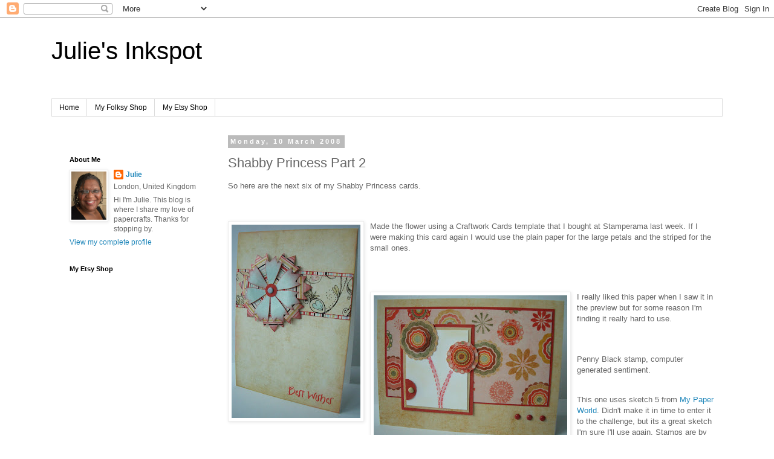

--- FILE ---
content_type: text/html; charset=UTF-8
request_url: https://juliesinkspot.blogspot.com/2008/03/shabby-princess-part-2.html?showComment=1205525460000
body_size: 27983
content:
<!DOCTYPE html>
<html class='v2' dir='ltr' lang='en-GB'>
<head>
<link href='https://www.blogger.com/static/v1/widgets/335934321-css_bundle_v2.css' rel='stylesheet' type='text/css'/>
<meta content='width=1100' name='viewport'/>
<meta content='text/html; charset=UTF-8' http-equiv='Content-Type'/>
<meta content='blogger' name='generator'/>
<link href='https://juliesinkspot.blogspot.com/favicon.ico' rel='icon' type='image/x-icon'/>
<link href='http://juliesinkspot.blogspot.com/2008/03/shabby-princess-part-2.html' rel='canonical'/>
<link rel="alternate" type="application/atom+xml" title="Julie&#39;s Inkspot - Atom" href="https://juliesinkspot.blogspot.com/feeds/posts/default" />
<link rel="alternate" type="application/rss+xml" title="Julie&#39;s Inkspot - RSS" href="https://juliesinkspot.blogspot.com/feeds/posts/default?alt=rss" />
<link rel="service.post" type="application/atom+xml" title="Julie&#39;s Inkspot - Atom" href="https://www.blogger.com/feeds/509351375993958476/posts/default" />

<link rel="alternate" type="application/atom+xml" title="Julie&#39;s Inkspot - Atom" href="https://juliesinkspot.blogspot.com/feeds/628701045126391162/comments/default" />
<!--Can't find substitution for tag [blog.ieCssRetrofitLinks]-->
<link href='https://blogger.googleusercontent.com/img/b/R29vZ2xl/AVvXsEjTyvTYaPlajPgRe4aj8EjG_k7byEHYJ9Cg8j2MQo5yiNNECNBBSjh3LUwodV2vxkWc77zTb9YbShW04CIl8xh4DHu8flYdADdgioksBJnMrLfMizClbeCFABKBQFbqHYP8nxzghA_Je-g/s320/UKJem+-+CIMG1635.jpg' rel='image_src'/>
<meta content='http://juliesinkspot.blogspot.com/2008/03/shabby-princess-part-2.html' property='og:url'/>
<meta content='Shabby Princess Part 2' property='og:title'/>
<meta content='So here are the next six of my Shabby Princess cards.  Made the flower using a Craftwork Cards template that I bought at Stamperama last wee...' property='og:description'/>
<meta content='https://blogger.googleusercontent.com/img/b/R29vZ2xl/AVvXsEjTyvTYaPlajPgRe4aj8EjG_k7byEHYJ9Cg8j2MQo5yiNNECNBBSjh3LUwodV2vxkWc77zTb9YbShW04CIl8xh4DHu8flYdADdgioksBJnMrLfMizClbeCFABKBQFbqHYP8nxzghA_Je-g/w1200-h630-p-k-no-nu/UKJem+-+CIMG1635.jpg' property='og:image'/>
<title>Julie's Inkspot: Shabby Princess Part 2</title>
<style id='page-skin-1' type='text/css'><!--
/*
-----------------------------------------------
Blogger Template Style
Name:     Simple
Designer: Blogger
URL:      www.blogger.com
----------------------------------------------- */
/* Content
----------------------------------------------- */
body {
font: normal normal 12px 'Trebuchet MS', Trebuchet, Verdana, sans-serif;
color: #666666;
background: #ffffff none repeat scroll top left;
padding: 0 0 0 0;
}
html body .region-inner {
min-width: 0;
max-width: 100%;
width: auto;
}
h2 {
font-size: 22px;
}
a:link {
text-decoration:none;
color: #2288bb;
}
a:visited {
text-decoration:none;
color: #888888;
}
a:hover {
text-decoration:underline;
color: #33aaff;
}
.body-fauxcolumn-outer .fauxcolumn-inner {
background: transparent none repeat scroll top left;
_background-image: none;
}
.body-fauxcolumn-outer .cap-top {
position: absolute;
z-index: 1;
height: 400px;
width: 100%;
}
.body-fauxcolumn-outer .cap-top .cap-left {
width: 100%;
background: transparent none repeat-x scroll top left;
_background-image: none;
}
.content-outer {
-moz-box-shadow: 0 0 0 rgba(0, 0, 0, .15);
-webkit-box-shadow: 0 0 0 rgba(0, 0, 0, .15);
-goog-ms-box-shadow: 0 0 0 #333333;
box-shadow: 0 0 0 rgba(0, 0, 0, .15);
margin-bottom: 1px;
}
.content-inner {
padding: 10px 40px;
}
.content-inner {
background-color: #ffffff;
}
/* Header
----------------------------------------------- */
.header-outer {
background: transparent none repeat-x scroll 0 -400px;
_background-image: none;
}
.Header h1 {
font: normal normal 40px 'Trebuchet MS',Trebuchet,Verdana,sans-serif;
color: #000000;
text-shadow: 0 0 0 rgba(0, 0, 0, .2);
}
.Header h1 a {
color: #000000;
}
.Header .description {
font-size: 18px;
color: #000000;
}
.header-inner .Header .titlewrapper {
padding: 22px 0;
}
.header-inner .Header .descriptionwrapper {
padding: 0 0;
}
/* Tabs
----------------------------------------------- */
.tabs-inner .section:first-child {
border-top: 0 solid #dddddd;
}
.tabs-inner .section:first-child ul {
margin-top: -1px;
border-top: 1px solid #dddddd;
border-left: 1px solid #dddddd;
border-right: 1px solid #dddddd;
}
.tabs-inner .widget ul {
background: transparent none repeat-x scroll 0 -800px;
_background-image: none;
border-bottom: 1px solid #dddddd;
margin-top: 0;
margin-left: -30px;
margin-right: -30px;
}
.tabs-inner .widget li a {
display: inline-block;
padding: .6em 1em;
font: normal normal 12px 'Trebuchet MS', Trebuchet, Verdana, sans-serif;
color: #000000;
border-left: 1px solid #ffffff;
border-right: 1px solid #dddddd;
}
.tabs-inner .widget li:first-child a {
border-left: none;
}
.tabs-inner .widget li.selected a, .tabs-inner .widget li a:hover {
color: #000000;
background-color: #eeeeee;
text-decoration: none;
}
/* Columns
----------------------------------------------- */
.main-outer {
border-top: 0 solid transparent;
}
.fauxcolumn-left-outer .fauxcolumn-inner {
border-right: 1px solid transparent;
}
.fauxcolumn-right-outer .fauxcolumn-inner {
border-left: 1px solid transparent;
}
/* Headings
----------------------------------------------- */
div.widget > h2,
div.widget h2.title {
margin: 0 0 1em 0;
font: normal bold 11px 'Trebuchet MS',Trebuchet,Verdana,sans-serif;
color: #000000;
}
/* Widgets
----------------------------------------------- */
.widget .zippy {
color: #999999;
text-shadow: 2px 2px 1px rgba(0, 0, 0, .1);
}
.widget .popular-posts ul {
list-style: none;
}
/* Posts
----------------------------------------------- */
h2.date-header {
font: normal bold 11px Arial, Tahoma, Helvetica, FreeSans, sans-serif;
}
.date-header span {
background-color: #bbbbbb;
color: #ffffff;
padding: 0.4em;
letter-spacing: 3px;
margin: inherit;
}
.main-inner {
padding-top: 35px;
padding-bottom: 65px;
}
.main-inner .column-center-inner {
padding: 0 0;
}
.main-inner .column-center-inner .section {
margin: 0 1em;
}
.post {
margin: 0 0 45px 0;
}
h3.post-title, .comments h4 {
font: normal normal 22px 'Trebuchet MS',Trebuchet,Verdana,sans-serif;
margin: .75em 0 0;
}
.post-body {
font-size: 110%;
line-height: 1.4;
position: relative;
}
.post-body img, .post-body .tr-caption-container, .Profile img, .Image img,
.BlogList .item-thumbnail img {
padding: 2px;
background: #ffffff;
border: 1px solid #eeeeee;
-moz-box-shadow: 1px 1px 5px rgba(0, 0, 0, .1);
-webkit-box-shadow: 1px 1px 5px rgba(0, 0, 0, .1);
box-shadow: 1px 1px 5px rgba(0, 0, 0, .1);
}
.post-body img, .post-body .tr-caption-container {
padding: 5px;
}
.post-body .tr-caption-container {
color: #666666;
}
.post-body .tr-caption-container img {
padding: 0;
background: transparent;
border: none;
-moz-box-shadow: 0 0 0 rgba(0, 0, 0, .1);
-webkit-box-shadow: 0 0 0 rgba(0, 0, 0, .1);
box-shadow: 0 0 0 rgba(0, 0, 0, .1);
}
.post-header {
margin: 0 0 1.5em;
line-height: 1.6;
font-size: 90%;
}
.post-footer {
margin: 20px -2px 0;
padding: 5px 10px;
color: #666666;
background-color: #eeeeee;
border-bottom: 1px solid #eeeeee;
line-height: 1.6;
font-size: 90%;
}
#comments .comment-author {
padding-top: 1.5em;
border-top: 1px solid transparent;
background-position: 0 1.5em;
}
#comments .comment-author:first-child {
padding-top: 0;
border-top: none;
}
.avatar-image-container {
margin: .2em 0 0;
}
#comments .avatar-image-container img {
border: 1px solid #eeeeee;
}
/* Comments
----------------------------------------------- */
.comments .comments-content .icon.blog-author {
background-repeat: no-repeat;
background-image: url([data-uri]);
}
.comments .comments-content .loadmore a {
border-top: 1px solid #999999;
border-bottom: 1px solid #999999;
}
.comments .comment-thread.inline-thread {
background-color: #eeeeee;
}
.comments .continue {
border-top: 2px solid #999999;
}
/* Accents
---------------------------------------------- */
.section-columns td.columns-cell {
border-left: 1px solid transparent;
}
.blog-pager {
background: transparent url(//www.blogblog.com/1kt/simple/paging_dot.png) repeat-x scroll top center;
}
.blog-pager-older-link, .home-link,
.blog-pager-newer-link {
background-color: #ffffff;
padding: 5px;
}
.footer-outer {
border-top: 1px dashed #bbbbbb;
}
/* Mobile
----------------------------------------------- */
body.mobile  {
background-size: auto;
}
.mobile .body-fauxcolumn-outer {
background: transparent none repeat scroll top left;
}
.mobile .body-fauxcolumn-outer .cap-top {
background-size: 100% auto;
}
.mobile .content-outer {
-webkit-box-shadow: 0 0 3px rgba(0, 0, 0, .15);
box-shadow: 0 0 3px rgba(0, 0, 0, .15);
}
.mobile .tabs-inner .widget ul {
margin-left: 0;
margin-right: 0;
}
.mobile .post {
margin: 0;
}
.mobile .main-inner .column-center-inner .section {
margin: 0;
}
.mobile .date-header span {
padding: 0.1em 10px;
margin: 0 -10px;
}
.mobile h3.post-title {
margin: 0;
}
.mobile .blog-pager {
background: transparent none no-repeat scroll top center;
}
.mobile .footer-outer {
border-top: none;
}
.mobile .main-inner, .mobile .footer-inner {
background-color: #ffffff;
}
.mobile-index-contents {
color: #666666;
}
.mobile-link-button {
background-color: #2288bb;
}
.mobile-link-button a:link, .mobile-link-button a:visited {
color: #ffffff;
}
.mobile .tabs-inner .section:first-child {
border-top: none;
}
.mobile .tabs-inner .PageList .widget-content {
background-color: #eeeeee;
color: #000000;
border-top: 1px solid #dddddd;
border-bottom: 1px solid #dddddd;
}
.mobile .tabs-inner .PageList .widget-content .pagelist-arrow {
border-left: 1px solid #dddddd;
}

--></style>
<style id='template-skin-1' type='text/css'><!--
body {
min-width: 1190px;
}
.content-outer, .content-fauxcolumn-outer, .region-inner {
min-width: 1190px;
max-width: 1190px;
_width: 1190px;
}
.main-inner .columns {
padding-left: 280px;
padding-right: 0px;
}
.main-inner .fauxcolumn-center-outer {
left: 280px;
right: 0px;
/* IE6 does not respect left and right together */
_width: expression(this.parentNode.offsetWidth -
parseInt("280px") -
parseInt("0px") + 'px');
}
.main-inner .fauxcolumn-left-outer {
width: 280px;
}
.main-inner .fauxcolumn-right-outer {
width: 0px;
}
.main-inner .column-left-outer {
width: 280px;
right: 100%;
margin-left: -280px;
}
.main-inner .column-right-outer {
width: 0px;
margin-right: -0px;
}
#layout {
min-width: 0;
}
#layout .content-outer {
min-width: 0;
width: 800px;
}
#layout .region-inner {
min-width: 0;
width: auto;
}
body#layout div.add_widget {
padding: 8px;
}
body#layout div.add_widget a {
margin-left: 32px;
}
--></style>
<link href='https://www.blogger.com/dyn-css/authorization.css?targetBlogID=509351375993958476&amp;zx=5950ebe6-9dab-4300-b68c-1598f0ea6b8f' media='none' onload='if(media!=&#39;all&#39;)media=&#39;all&#39;' rel='stylesheet'/><noscript><link href='https://www.blogger.com/dyn-css/authorization.css?targetBlogID=509351375993958476&amp;zx=5950ebe6-9dab-4300-b68c-1598f0ea6b8f' rel='stylesheet'/></noscript>
<meta name='google-adsense-platform-account' content='ca-host-pub-1556223355139109'/>
<meta name='google-adsense-platform-domain' content='blogspot.com'/>

</head>
<body class='loading variant-simplysimple'>
<div class='navbar section' id='navbar' name='Navbar'><div class='widget Navbar' data-version='1' id='Navbar1'><script type="text/javascript">
    function setAttributeOnload(object, attribute, val) {
      if(window.addEventListener) {
        window.addEventListener('load',
          function(){ object[attribute] = val; }, false);
      } else {
        window.attachEvent('onload', function(){ object[attribute] = val; });
      }
    }
  </script>
<div id="navbar-iframe-container"></div>
<script type="text/javascript" src="https://apis.google.com/js/platform.js"></script>
<script type="text/javascript">
      gapi.load("gapi.iframes:gapi.iframes.style.bubble", function() {
        if (gapi.iframes && gapi.iframes.getContext) {
          gapi.iframes.getContext().openChild({
              url: 'https://www.blogger.com/navbar/509351375993958476?po\x3d628701045126391162\x26origin\x3dhttps://juliesinkspot.blogspot.com',
              where: document.getElementById("navbar-iframe-container"),
              id: "navbar-iframe"
          });
        }
      });
    </script><script type="text/javascript">
(function() {
var script = document.createElement('script');
script.type = 'text/javascript';
script.src = '//pagead2.googlesyndication.com/pagead/js/google_top_exp.js';
var head = document.getElementsByTagName('head')[0];
if (head) {
head.appendChild(script);
}})();
</script>
</div></div>
<div class='body-fauxcolumns'>
<div class='fauxcolumn-outer body-fauxcolumn-outer'>
<div class='cap-top'>
<div class='cap-left'></div>
<div class='cap-right'></div>
</div>
<div class='fauxborder-left'>
<div class='fauxborder-right'></div>
<div class='fauxcolumn-inner'>
</div>
</div>
<div class='cap-bottom'>
<div class='cap-left'></div>
<div class='cap-right'></div>
</div>
</div>
</div>
<div class='content'>
<div class='content-fauxcolumns'>
<div class='fauxcolumn-outer content-fauxcolumn-outer'>
<div class='cap-top'>
<div class='cap-left'></div>
<div class='cap-right'></div>
</div>
<div class='fauxborder-left'>
<div class='fauxborder-right'></div>
<div class='fauxcolumn-inner'>
</div>
</div>
<div class='cap-bottom'>
<div class='cap-left'></div>
<div class='cap-right'></div>
</div>
</div>
</div>
<div class='content-outer'>
<div class='content-cap-top cap-top'>
<div class='cap-left'></div>
<div class='cap-right'></div>
</div>
<div class='fauxborder-left content-fauxborder-left'>
<div class='fauxborder-right content-fauxborder-right'></div>
<div class='content-inner'>
<header>
<div class='header-outer'>
<div class='header-cap-top cap-top'>
<div class='cap-left'></div>
<div class='cap-right'></div>
</div>
<div class='fauxborder-left header-fauxborder-left'>
<div class='fauxborder-right header-fauxborder-right'></div>
<div class='region-inner header-inner'>
<div class='header section' id='header' name='Header'><div class='widget Header' data-version='1' id='Header1'>
<div id='header-inner'>
<div class='titlewrapper'>
<h1 class='title'>
<a href='https://juliesinkspot.blogspot.com/'>
Julie's Inkspot
</a>
</h1>
</div>
<div class='descriptionwrapper'>
<p class='description'><span>
</span></p>
</div>
</div>
</div></div>
</div>
</div>
<div class='header-cap-bottom cap-bottom'>
<div class='cap-left'></div>
<div class='cap-right'></div>
</div>
</div>
</header>
<div class='tabs-outer'>
<div class='tabs-cap-top cap-top'>
<div class='cap-left'></div>
<div class='cap-right'></div>
</div>
<div class='fauxborder-left tabs-fauxborder-left'>
<div class='fauxborder-right tabs-fauxborder-right'></div>
<div class='region-inner tabs-inner'>
<div class='tabs section' id='crosscol' name='Cross-column'><div class='widget PageList' data-version='1' id='PageList1'>
<h2>Pages</h2>
<div class='widget-content'>
<ul>
<li>
<a href='https://juliesinkspot.blogspot.com/'>Home</a>
</li>
<li>
<a href='https://juliesinkspot.blogspot.com/p/my-folksy-shop.html'>My Folksy Shop</a>
</li>
<li>
<a href='https://juliesinkspot.blogspot.com/p/my-etsy-shop.html'>My Etsy Shop</a>
</li>
</ul>
<div class='clear'></div>
</div>
</div></div>
<div class='tabs no-items section' id='crosscol-overflow' name='Cross-Column 2'></div>
</div>
</div>
<div class='tabs-cap-bottom cap-bottom'>
<div class='cap-left'></div>
<div class='cap-right'></div>
</div>
</div>
<div class='main-outer'>
<div class='main-cap-top cap-top'>
<div class='cap-left'></div>
<div class='cap-right'></div>
</div>
<div class='fauxborder-left main-fauxborder-left'>
<div class='fauxborder-right main-fauxborder-right'></div>
<div class='region-inner main-inner'>
<div class='columns fauxcolumns'>
<div class='fauxcolumn-outer fauxcolumn-center-outer'>
<div class='cap-top'>
<div class='cap-left'></div>
<div class='cap-right'></div>
</div>
<div class='fauxborder-left'>
<div class='fauxborder-right'></div>
<div class='fauxcolumn-inner'>
</div>
</div>
<div class='cap-bottom'>
<div class='cap-left'></div>
<div class='cap-right'></div>
</div>
</div>
<div class='fauxcolumn-outer fauxcolumn-left-outer'>
<div class='cap-top'>
<div class='cap-left'></div>
<div class='cap-right'></div>
</div>
<div class='fauxborder-left'>
<div class='fauxborder-right'></div>
<div class='fauxcolumn-inner'>
</div>
</div>
<div class='cap-bottom'>
<div class='cap-left'></div>
<div class='cap-right'></div>
</div>
</div>
<div class='fauxcolumn-outer fauxcolumn-right-outer'>
<div class='cap-top'>
<div class='cap-left'></div>
<div class='cap-right'></div>
</div>
<div class='fauxborder-left'>
<div class='fauxborder-right'></div>
<div class='fauxcolumn-inner'>
</div>
</div>
<div class='cap-bottom'>
<div class='cap-left'></div>
<div class='cap-right'></div>
</div>
</div>
<!-- corrects IE6 width calculation -->
<div class='columns-inner'>
<div class='column-center-outer'>
<div class='column-center-inner'>
<div class='main section' id='main' name='Main'><div class='widget Blog' data-version='1' id='Blog1'>
<div class='blog-posts hfeed'>

          <div class="date-outer">
        
<h2 class='date-header'><span>Monday, 10 March 2008</span></h2>

          <div class="date-posts">
        
<div class='post-outer'>
<div class='post hentry uncustomized-post-template' itemprop='blogPost' itemscope='itemscope' itemtype='http://schema.org/BlogPosting'>
<meta content='https://blogger.googleusercontent.com/img/b/R29vZ2xl/AVvXsEjTyvTYaPlajPgRe4aj8EjG_k7byEHYJ9Cg8j2MQo5yiNNECNBBSjh3LUwodV2vxkWc77zTb9YbShW04CIl8xh4DHu8flYdADdgioksBJnMrLfMizClbeCFABKBQFbqHYP8nxzghA_Je-g/s320/UKJem+-+CIMG1635.jpg' itemprop='image_url'/>
<meta content='509351375993958476' itemprop='blogId'/>
<meta content='628701045126391162' itemprop='postId'/>
<a name='628701045126391162'></a>
<h3 class='post-title entry-title' itemprop='name'>
Shabby Princess Part 2
</h3>
<div class='post-header'>
<div class='post-header-line-1'></div>
</div>
<div class='post-body entry-content' id='post-body-628701045126391162' itemprop='description articleBody'>
So here are the next six of my Shabby Princess cards.<br /><br /><p></p><br /><a href="https://blogger.googleusercontent.com/img/b/R29vZ2xl/AVvXsEjTyvTYaPlajPgRe4aj8EjG_k7byEHYJ9Cg8j2MQo5yiNNECNBBSjh3LUwodV2vxkWc77zTb9YbShW04CIl8xh4DHu8flYdADdgioksBJnMrLfMizClbeCFABKBQFbqHYP8nxzghA_Je-g/s1600-h/UKJem+-+CIMG1635.jpg"><img alt="" border="0" id="BLOGGER_PHOTO_ID_5176260386661094322" src="https://blogger.googleusercontent.com/img/b/R29vZ2xl/AVvXsEjTyvTYaPlajPgRe4aj8EjG_k7byEHYJ9Cg8j2MQo5yiNNECNBBSjh3LUwodV2vxkWc77zTb9YbShW04CIl8xh4DHu8flYdADdgioksBJnMrLfMizClbeCFABKBQFbqHYP8nxzghA_Je-g/s320/UKJem+-+CIMG1635.jpg" style="FLOAT: left; MARGIN: 0px 10px 10px 0px; CURSOR: hand" /></a> Made the flower using a Craftwork Cards template that I bought at Stamperama last week. If I were making this card again I would use the plain paper for the large petals and the striped for the small ones. <p></p><br /><p><br /><a href="https://blogger.googleusercontent.com/img/b/R29vZ2xl/AVvXsEjuQh453ortgLJXNM1Zs_ajCb150uxjJBMO6vcEusJjEGy8ZCD_KXJV2wQFL4Z-DBYpSIDFMwd-zv0e4qHJKuSttg0vVUuHwFuL2jUqiUcVGFoNKXoyzjlcW5BuCDjhhTU6ObAhKaMkXkA/s1600-h/UKJem+-+CIMG1636.jpg"><img alt="" border="0" id="BLOGGER_PHOTO_ID_5176262216317162434" src="https://blogger.googleusercontent.com/img/b/R29vZ2xl/AVvXsEjuQh453ortgLJXNM1Zs_ajCb150uxjJBMO6vcEusJjEGy8ZCD_KXJV2wQFL4Z-DBYpSIDFMwd-zv0e4qHJKuSttg0vVUuHwFuL2jUqiUcVGFoNKXoyzjlcW5BuCDjhhTU6ObAhKaMkXkA/s320/UKJem+-+CIMG1636.jpg" style="FLOAT: left; MARGIN: 0px 10px 10px 0px; CURSOR: hand" /></a> I really liked this paper when I saw it in the preview but for some reason I'm finding it really hard to use. <p></p><br /><a href="https://blogger.googleusercontent.com/img/b/R29vZ2xl/AVvXsEjrBg1cTtKL_3vFDMC3ys4G44yQCgHUsnBKsPEblHckI2YrhAlk_6PjnHmeqi0DiW8kWOXyLoJCb-Yyt8wr7TTwLRBuCIZBWaaxrtmLGhR67ZPkRoupNmpi8TRcNjZgBTOLU5w5W7UXji4/s1600-h/UKJem+-+CIMG1637.jpg"><img alt="" border="0" id="BLOGGER_PHOTO_ID_5176263212749575122" src="https://blogger.googleusercontent.com/img/b/R29vZ2xl/AVvXsEjrBg1cTtKL_3vFDMC3ys4G44yQCgHUsnBKsPEblHckI2YrhAlk_6PjnHmeqi0DiW8kWOXyLoJCb-Yyt8wr7TTwLRBuCIZBWaaxrtmLGhR67ZPkRoupNmpi8TRcNjZgBTOLU5w5W7UXji4/s320/UKJem+-+CIMG1637.jpg" style="FLOAT: left; MARGIN: 0px 10px 10px 0px; CURSOR: hand" /></a><br />Penny Black stamp, computer generated sentiment.<br /><p><br /><a href="https://blogger.googleusercontent.com/img/b/R29vZ2xl/AVvXsEj5_uyPTF9v5gQRn5RiI3oJ3MC7ldo-YcHGzBYNUKYHhgV2QTkaqP04pQuWzSQ-pS5tKdvpwrkG4-jescldoFUUVXg7UjfGew08e2N5ObV5EmqN8GsHm6h8cUDzqqdoKHT7LuQsXusLkvk/s1600-h/UKJem+-+CIMG1638.jpg"><img alt="" border="0" id="BLOGGER_PHOTO_ID_5176264007318524898" src="https://blogger.googleusercontent.com/img/b/R29vZ2xl/AVvXsEj5_uyPTF9v5gQRn5RiI3oJ3MC7ldo-YcHGzBYNUKYHhgV2QTkaqP04pQuWzSQ-pS5tKdvpwrkG4-jescldoFUUVXg7UjfGew08e2N5ObV5EmqN8GsHm6h8cUDzqqdoKHT7LuQsXusLkvk/s320/UKJem+-+CIMG1638.jpg" style="FLOAT: left; MARGIN: 0px 10px 10px 0px; CURSOR: hand" /></a> This one uses sketch 5 from <a href="http://mypaperworld.blogspot.com/">My Paper World</a>. Didn't make it in time to enter it to the challenge, but its a great sketch I'm sure I'll use again. Stamps are by Autumn Leaves. <p><br /></p><br /><a href="https://blogger.googleusercontent.com/img/b/R29vZ2xl/AVvXsEjNXay6UiMeOQmCipvIB5irLorncdmkKIDYsqEk-q1ZKnCRkmDrZQmG7Nns48KPtFjiOnYwDA1AsToCC6ibtcUVOfVoqj84xnVw2JeAr8SBH7Ny61Vaj8h3jj2RMBH_GEXI81WBpILMOgg/s1600-h/UKJem+-+CIMG1639.jpg"><img alt="" border="0" id="BLOGGER_PHOTO_ID_5176266013068252162" src="https://blogger.googleusercontent.com/img/b/R29vZ2xl/AVvXsEjNXay6UiMeOQmCipvIB5irLorncdmkKIDYsqEk-q1ZKnCRkmDrZQmG7Nns48KPtFjiOnYwDA1AsToCC6ibtcUVOfVoqj84xnVw2JeAr8SBH7Ny61Vaj8h3jj2RMBH_GEXI81WBpILMOgg/s320/UKJem+-+CIMG1639.jpg" style="FLOAT: left; MARGIN: 0px 10px 10px 0px; CURSOR: hand" /></a> I think this card needs a sentiment but I'm useless at thinking up anything clever. Would welcome your suggestions if you have any ideas. Stamp by Autumn Leaves.
<div style='clear: both;'></div>
</div>
<div class='post-footer'>
<div class='post-footer-line post-footer-line-1'>
<span class='post-author vcard'>
Posted by
<span class='fn' itemprop='author' itemscope='itemscope' itemtype='http://schema.org/Person'>
<meta content='https://www.blogger.com/profile/00162446946982809203' itemprop='url'/>
<a class='g-profile' href='https://www.blogger.com/profile/00162446946982809203' rel='author' title='author profile'>
<span itemprop='name'>Julie</span>
</a>
</span>
</span>
<span class='post-timestamp'>
at
<meta content='http://juliesinkspot.blogspot.com/2008/03/shabby-princess-part-2.html' itemprop='url'/>
<a class='timestamp-link' href='https://juliesinkspot.blogspot.com/2008/03/shabby-princess-part-2.html' rel='bookmark' title='permanent link'><abbr class='published' itemprop='datePublished' title='2008-03-10T23:31:00Z'>23:31</abbr></a>
</span>
<span class='post-comment-link'>
</span>
<span class='post-icons'>
<span class='item-control blog-admin pid-207196294'>
<a href='https://www.blogger.com/post-edit.g?blogID=509351375993958476&postID=628701045126391162&from=pencil' title='Edit Post'>
<img alt='' class='icon-action' height='18' src='https://resources.blogblog.com/img/icon18_edit_allbkg.gif' width='18'/>
</a>
</span>
</span>
<div class='post-share-buttons goog-inline-block'>
</div>
</div>
<div class='post-footer-line post-footer-line-2'>
<span class='post-labels'>
</span>
</div>
<div class='post-footer-line post-footer-line-3'>
<span class='post-location'>
</span>
</div>
</div>
</div>
<div class='comments' id='comments'>
<a name='comments'></a>
<h4>22 comments:</h4>
<div id='Blog1_comments-block-wrapper'>
<dl class='avatar-comment-indent' id='comments-block'>
<dt class='comment-author ' id='c8291779788265528269'>
<a name='c8291779788265528269'></a>
<div class="avatar-image-container vcard"><span dir="ltr"><a href="https://www.blogger.com/profile/04222857386966175566" target="" rel="nofollow" onclick="" class="avatar-hovercard" id="av-8291779788265528269-04222857386966175566"><img src="https://resources.blogblog.com/img/blank.gif" width="35" height="35" class="delayLoad" style="display: none;" longdesc="//blogger.googleusercontent.com/img/b/R29vZ2xl/AVvXsEjUFcriZ1mlTOt95zg5DeKxuQJcJI6gE23G6MqVW9GKdeGPWNRtzTvv_A6OwbP3RBaPScZPpQx375mu4W_QSGfU0qxs7ytIBXHSArTdigyq4Wy5JPVovTj1-IQ7D5yr8Q/s45-c/*" alt="" title="Vicki">

<noscript><img src="//blogger.googleusercontent.com/img/b/R29vZ2xl/AVvXsEjUFcriZ1mlTOt95zg5DeKxuQJcJI6gE23G6MqVW9GKdeGPWNRtzTvv_A6OwbP3RBaPScZPpQx375mu4W_QSGfU0qxs7ytIBXHSArTdigyq4Wy5JPVovTj1-IQ7D5yr8Q/s45-c/*" width="35" height="35" class="photo" alt=""></noscript></a></span></div>
<a href='https://www.blogger.com/profile/04222857386966175566' rel='nofollow'>Vicki</a>
said...
</dt>
<dd class='comment-body' id='Blog1_cmt-8291779788265528269'>
<p>
Stunning cards Julie, those papers are gorgeous, love the distressed look. The 'tumbling monkeys' image is so cheeky, cute and fun, love it. Also like the penny black image and the paper world sketch 5 us fab, very well done Julie, gosh you hav e been busy. xx vicki xx
</p>
</dd>
<dd class='comment-footer'>
<span class='comment-timestamp'>
<a href='https://juliesinkspot.blogspot.com/2008/03/shabby-princess-part-2.html?showComment=1205230020000#c8291779788265528269' title='comment permalink'>
11 March 2008 at 10:07
</a>
<span class='item-control blog-admin pid-492942877'>
<a class='comment-delete' href='https://www.blogger.com/comment/delete/509351375993958476/8291779788265528269' title='Delete Comment'>
<img src='https://resources.blogblog.com/img/icon_delete13.gif'/>
</a>
</span>
</span>
</dd>
<dt class='comment-author ' id='c2873886267420224333'>
<a name='c2873886267420224333'></a>
<div class="avatar-image-container vcard"><span dir="ltr"><a href="https://www.blogger.com/profile/00512941277930893530" target="" rel="nofollow" onclick="" class="avatar-hovercard" id="av-2873886267420224333-00512941277930893530"><img src="https://resources.blogblog.com/img/blank.gif" width="35" height="35" class="delayLoad" style="display: none;" longdesc="//blogger.googleusercontent.com/img/b/R29vZ2xl/AVvXsEg7W85fM_uvNGbobjhmsa0_hK0w-J7duzX84PxTYwrYhalYiFfFGvZPpnR-JZlu00lhAWkBmBwYtjgfHdzfUbqprsuFFfWZClwq4z1RTQbq3U-HQ0RDum1gwO4fuRyGOGM/s45-c/fbcrop.jpg" alt="" title="debby4000">

<noscript><img src="//blogger.googleusercontent.com/img/b/R29vZ2xl/AVvXsEg7W85fM_uvNGbobjhmsa0_hK0w-J7duzX84PxTYwrYhalYiFfFGvZPpnR-JZlu00lhAWkBmBwYtjgfHdzfUbqprsuFFfWZClwq4z1RTQbq3U-HQ0RDum1gwO4fuRyGOGM/s45-c/fbcrop.jpg" width="35" height="35" class="photo" alt=""></noscript></a></span></div>
<a href='https://www.blogger.com/profile/00512941277930893530' rel='nofollow'>debby4000</a>
said...
</dt>
<dd class='comment-body' id='Blog1_cmt-2873886267420224333'>
<p>
Absolutely stunning cards, they're all so gorgeous I can't choose which one I like the best.
</p>
</dd>
<dd class='comment-footer'>
<span class='comment-timestamp'>
<a href='https://juliesinkspot.blogspot.com/2008/03/shabby-princess-part-2.html?showComment=1205230920000#c2873886267420224333' title='comment permalink'>
11 March 2008 at 10:22
</a>
<span class='item-control blog-admin pid-1854233312'>
<a class='comment-delete' href='https://www.blogger.com/comment/delete/509351375993958476/2873886267420224333' title='Delete Comment'>
<img src='https://resources.blogblog.com/img/icon_delete13.gif'/>
</a>
</span>
</span>
</dd>
<dt class='comment-author ' id='c1560532899298203162'>
<a name='c1560532899298203162'></a>
<div class="avatar-image-container vcard"><span dir="ltr"><a href="https://www.blogger.com/profile/01988256362692351769" target="" rel="nofollow" onclick="" class="avatar-hovercard" id="av-1560532899298203162-01988256362692351769"><img src="https://resources.blogblog.com/img/blank.gif" width="35" height="35" class="delayLoad" style="display: none;" longdesc="//blogger.googleusercontent.com/img/b/R29vZ2xl/AVvXsEgU_f080A9uRF-lGEkmH1YSfg95wl34uIL45HGlw0rtj7lWdT68vEt9QVg2014rnA_v2gftdRbahTGZZLqp83h-Vd3r-lB12632vdegjzmtcY3vXQiSkMAb_GLdBuhKH1I/s45-c/Photo+36.jpg" alt="" title="Suzanne">

<noscript><img src="//blogger.googleusercontent.com/img/b/R29vZ2xl/AVvXsEgU_f080A9uRF-lGEkmH1YSfg95wl34uIL45HGlw0rtj7lWdT68vEt9QVg2014rnA_v2gftdRbahTGZZLqp83h-Vd3r-lB12632vdegjzmtcY3vXQiSkMAb_GLdBuhKH1I/s45-c/Photo+36.jpg" width="35" height="35" class="photo" alt=""></noscript></a></span></div>
<a href='https://www.blogger.com/profile/01988256362692351769' rel='nofollow'>Suzanne</a>
said...
</dt>
<dd class='comment-body' id='Blog1_cmt-1560532899298203162'>
<p>
These are all gorgeous you have been busy!!! Love the papers sue :o)
</p>
</dd>
<dd class='comment-footer'>
<span class='comment-timestamp'>
<a href='https://juliesinkspot.blogspot.com/2008/03/shabby-princess-part-2.html?showComment=1205234580000#c1560532899298203162' title='comment permalink'>
11 March 2008 at 11:23
</a>
<span class='item-control blog-admin pid-289184875'>
<a class='comment-delete' href='https://www.blogger.com/comment/delete/509351375993958476/1560532899298203162' title='Delete Comment'>
<img src='https://resources.blogblog.com/img/icon_delete13.gif'/>
</a>
</span>
</span>
</dd>
<dt class='comment-author ' id='c1974693887179052472'>
<a name='c1974693887179052472'></a>
<div class="avatar-image-container avatar-stock"><span dir="ltr"><img src="//resources.blogblog.com/img/blank.gif" width="35" height="35" alt="" title="Anonymous">

</span></div>
Anonymous
said...
</dt>
<dd class='comment-body' id='Blog1_cmt-1974693887179052472'>
<p>
These are all adorable cards Julie...Love the way you have the ability to compliment your colours sooo well!!I`m waiting for my new Autumn Leaves stamps they are sooo scrummy:)x
</p>
</dd>
<dd class='comment-footer'>
<span class='comment-timestamp'>
<a href='https://juliesinkspot.blogspot.com/2008/03/shabby-princess-part-2.html?showComment=1205256240000#c1974693887179052472' title='comment permalink'>
11 March 2008 at 17:24
</a>
<span class='item-control blog-admin pid-1429381436'>
<a class='comment-delete' href='https://www.blogger.com/comment/delete/509351375993958476/1974693887179052472' title='Delete Comment'>
<img src='https://resources.blogblog.com/img/icon_delete13.gif'/>
</a>
</span>
</span>
</dd>
<dt class='comment-author ' id='c5442104182243283404'>
<a name='c5442104182243283404'></a>
<div class="avatar-image-container vcard"><span dir="ltr"><a href="https://www.blogger.com/profile/17263275976652976286" target="" rel="nofollow" onclick="" class="avatar-hovercard" id="av-5442104182243283404-17263275976652976286"><img src="https://resources.blogblog.com/img/blank.gif" width="35" height="35" class="delayLoad" style="display: none;" longdesc="//2.bp.blogspot.com/_x9AjUIF73Z8/SZdIUVfr8LI/AAAAAAAABvc/4l5leKzVIWA/S45-s35/elyssketch%2B016%2B(Medium).jpg" alt="" title="simplyfairies">

<noscript><img src="//2.bp.blogspot.com/_x9AjUIF73Z8/SZdIUVfr8LI/AAAAAAAABvc/4l5leKzVIWA/S45-s35/elyssketch%2B016%2B(Medium).jpg" width="35" height="35" class="photo" alt=""></noscript></a></span></div>
<a href='https://www.blogger.com/profile/17263275976652976286' rel='nofollow'>simplyfairies</a>
said...
</dt>
<dd class='comment-body' id='Blog1_cmt-5442104182243283404'>
<p>
Fabulous cards hard to pick a fave...
</p>
</dd>
<dd class='comment-footer'>
<span class='comment-timestamp'>
<a href='https://juliesinkspot.blogspot.com/2008/03/shabby-princess-part-2.html?showComment=1205260200000#c5442104182243283404' title='comment permalink'>
11 March 2008 at 18:30
</a>
<span class='item-control blog-admin pid-803166957'>
<a class='comment-delete' href='https://www.blogger.com/comment/delete/509351375993958476/5442104182243283404' title='Delete Comment'>
<img src='https://resources.blogblog.com/img/icon_delete13.gif'/>
</a>
</span>
</span>
</dd>
<dt class='comment-author ' id='c6540534825434963746'>
<a name='c6540534825434963746'></a>
<div class="avatar-image-container vcard"><span dir="ltr"><a href="https://www.blogger.com/profile/15140652297106372957" target="" rel="nofollow" onclick="" class="avatar-hovercard" id="av-6540534825434963746-15140652297106372957"><img src="https://resources.blogblog.com/img/blank.gif" width="35" height="35" class="delayLoad" style="display: none;" longdesc="//blogger.googleusercontent.com/img/b/R29vZ2xl/AVvXsEh1FGmreo1t5xbLwJMqSdn13KpaUfotyakejrVzX8F3iZ9GQxu9OpUtt5knUKICRxQQ5YshThIcDKDYJ2RTB1zWkJB_MoIOMVKB5Am_p0ULneZIWFxoB_dBI4SeSL_Glw/s45-c/DSCF1736.JPG" alt="" title="LAZY-TROUT">

<noscript><img src="//blogger.googleusercontent.com/img/b/R29vZ2xl/AVvXsEh1FGmreo1t5xbLwJMqSdn13KpaUfotyakejrVzX8F3iZ9GQxu9OpUtt5knUKICRxQQ5YshThIcDKDYJ2RTB1zWkJB_MoIOMVKB5Am_p0ULneZIWFxoB_dBI4SeSL_Glw/s45-c/DSCF1736.JPG" width="35" height="35" class="photo" alt=""></noscript></a></span></div>
<a href='https://www.blogger.com/profile/15140652297106372957' rel='nofollow'>LAZY-TROUT</a>
said...
</dt>
<dd class='comment-body' id='Blog1_cmt-6540534825434963746'>
<p>
WOW WOW WOW Julie they are fabulous - I honestly cant pick a favourite as they are all fab.<BR/><BR/>I really need to sit down on this computer and look at the Shappy Princess papers again!!!
</p>
</dd>
<dd class='comment-footer'>
<span class='comment-timestamp'>
<a href='https://juliesinkspot.blogspot.com/2008/03/shabby-princess-part-2.html?showComment=1205266860000#c6540534825434963746' title='comment permalink'>
11 March 2008 at 20:21
</a>
<span class='item-control blog-admin pid-116867464'>
<a class='comment-delete' href='https://www.blogger.com/comment/delete/509351375993958476/6540534825434963746' title='Delete Comment'>
<img src='https://resources.blogblog.com/img/icon_delete13.gif'/>
</a>
</span>
</span>
</dd>
<dt class='comment-author ' id='c8042333183862776074'>
<a name='c8042333183862776074'></a>
<div class="avatar-image-container vcard"><span dir="ltr"><a href="https://www.blogger.com/profile/16417667258099593303" target="" rel="nofollow" onclick="" class="avatar-hovercard" id="av-8042333183862776074-16417667258099593303"><img src="https://resources.blogblog.com/img/blank.gif" width="35" height="35" class="delayLoad" style="display: none;" longdesc="//3.bp.blogspot.com/_U3tXygq_CTM/Sap58igUsPI/AAAAAAAAAxg/wbc9n6BpPsI/S45-s35/Feb%2BPics%2Balso%2BTawnoh%2BPark%2B022.jpg" alt="" title="Lisa&amp;#39;s Blessed A Latte">

<noscript><img src="//3.bp.blogspot.com/_U3tXygq_CTM/Sap58igUsPI/AAAAAAAAAxg/wbc9n6BpPsI/S45-s35/Feb%2BPics%2Balso%2BTawnoh%2BPark%2B022.jpg" width="35" height="35" class="photo" alt=""></noscript></a></span></div>
<a href='https://www.blogger.com/profile/16417667258099593303' rel='nofollow'>Lisa&#39;s Blessed A Latte</a>
said...
</dt>
<dd class='comment-body' id='Blog1_cmt-8042333183862776074'>
<p>
Oh My....these cards are Amazing!!!Awesome blog too..
</p>
</dd>
<dd class='comment-footer'>
<span class='comment-timestamp'>
<a href='https://juliesinkspot.blogspot.com/2008/03/shabby-princess-part-2.html?showComment=1205305980000#c8042333183862776074' title='comment permalink'>
12 March 2008 at 07:13
</a>
<span class='item-control blog-admin pid-1169035481'>
<a class='comment-delete' href='https://www.blogger.com/comment/delete/509351375993958476/8042333183862776074' title='Delete Comment'>
<img src='https://resources.blogblog.com/img/icon_delete13.gif'/>
</a>
</span>
</span>
</dd>
<dt class='comment-author ' id='c1066986204098228690'>
<a name='c1066986204098228690'></a>
<div class="avatar-image-container vcard"><span dir="ltr"><a href="https://www.blogger.com/profile/15390124683115764907" target="" rel="nofollow" onclick="" class="avatar-hovercard" id="av-1066986204098228690-15390124683115764907"><img src="https://resources.blogblog.com/img/blank.gif" width="35" height="35" class="delayLoad" style="display: none;" longdesc="//blogger.googleusercontent.com/img/b/R29vZ2xl/AVvXsEgXunIrqqXA-v2qN__Ug9DTvNhVIPhVRst5GGc5E5LL6NMdc4GBgFZUybd7CzzWqoTzfCInuuf1E6HK_ZYLRt2wKHB_TnsYHX70xXc5NTNkR8K5n5uE7R7csdewsD29iw/s45-c/*" alt="" title="lauren bergold">

<noscript><img src="//blogger.googleusercontent.com/img/b/R29vZ2xl/AVvXsEgXunIrqqXA-v2qN__Ug9DTvNhVIPhVRst5GGc5E5LL6NMdc4GBgFZUybd7CzzWqoTzfCInuuf1E6HK_ZYLRt2wKHB_TnsYHX70xXc5NTNkR8K5n5uE7R7csdewsD29iw/s45-c/*" width="35" height="35" class="photo" alt=""></noscript></a></span></div>
<a href='https://www.blogger.com/profile/15390124683115764907' rel='nofollow'>lauren bergold</a>
said...
</dt>
<dd class='comment-body' id='Blog1_cmt-1066986204098228690'>
<p>
OMG!!!!!!!!!  your cards are so, *SO*, soooooooooo amazing!!!  absolutely gorgeous, every single one.  plus, i see things i want to copy--AHEM--"pay tribute to" <I>(that's better!)</I> in every single one, as well!  (which is the ultimate cardmaker's compliment, isn't it??!)  :)<BR/><BR/>ps:  for the last one (WHICH I LOVE!!!) howsabout, "monkey see, monkey do" OR "i'm going bananas for you" OR "let's monkey around"???
</p>
</dd>
<dd class='comment-footer'>
<span class='comment-timestamp'>
<a href='https://juliesinkspot.blogspot.com/2008/03/shabby-princess-part-2.html?showComment=1205329500000#c1066986204098228690' title='comment permalink'>
12 March 2008 at 13:45
</a>
<span class='item-control blog-admin pid-145935670'>
<a class='comment-delete' href='https://www.blogger.com/comment/delete/509351375993958476/1066986204098228690' title='Delete Comment'>
<img src='https://resources.blogblog.com/img/icon_delete13.gif'/>
</a>
</span>
</span>
</dd>
<dt class='comment-author ' id='c8036256940588093040'>
<a name='c8036256940588093040'></a>
<div class="avatar-image-container vcard"><span dir="ltr"><a href="https://www.blogger.com/profile/16305532344386264892" target="" rel="nofollow" onclick="" class="avatar-hovercard" id="av-8036256940588093040-16305532344386264892"><img src="https://resources.blogblog.com/img/blank.gif" width="28" height="28" class="delayLoad" style="display: none;" longdesc="//blogger.googleusercontent.com/img/b/R29vZ2xl/AVvXsEjXEyZKkE28m7nJDxq6diM3yte2U_QDlAh-K845AZX0ldB4WmlES9YKKLFAA1W078HVz2vPUoEQghEMMyubfKj-ND_I1in_x3YCeX5-zNv90-oGQmTI3EzN-zHCcjVGImE/s45/DSC01109-001-+A.JPG" alt="" title="Ana Baird">

<noscript><img src="//blogger.googleusercontent.com/img/b/R29vZ2xl/AVvXsEjXEyZKkE28m7nJDxq6diM3yte2U_QDlAh-K845AZX0ldB4WmlES9YKKLFAA1W078HVz2vPUoEQghEMMyubfKj-ND_I1in_x3YCeX5-zNv90-oGQmTI3EzN-zHCcjVGImE/s45/DSC01109-001-+A.JPG" width="28" height="28" class="photo" alt=""></noscript></a></span></div>
<a href='https://www.blogger.com/profile/16305532344386264892' rel='nofollow'>Ana Baird</a>
said...
</dt>
<dd class='comment-body' id='Blog1_cmt-8036256940588093040'>
<p>
Fantastic card Julie! They're gorgeous too!
</p>
</dd>
<dd class='comment-footer'>
<span class='comment-timestamp'>
<a href='https://juliesinkspot.blogspot.com/2008/03/shabby-princess-part-2.html?showComment=1205342280000#c8036256940588093040' title='comment permalink'>
12 March 2008 at 17:18
</a>
<span class='item-control blog-admin pid-908425584'>
<a class='comment-delete' href='https://www.blogger.com/comment/delete/509351375993958476/8036256940588093040' title='Delete Comment'>
<img src='https://resources.blogblog.com/img/icon_delete13.gif'/>
</a>
</span>
</span>
</dd>
<dt class='comment-author ' id='c3046512606612689325'>
<a name='c3046512606612689325'></a>
<div class="avatar-image-container vcard"><span dir="ltr"><a href="https://www.blogger.com/profile/12835153033529696952" target="" rel="nofollow" onclick="" class="avatar-hovercard" id="av-3046512606612689325-12835153033529696952"><img src="https://resources.blogblog.com/img/blank.gif" width="7" height="14" class="delayLoad" style="display: none;" longdesc="//blogger.googleusercontent.com/img/b/R29vZ2xl/AVvXsEj6lMx9QrkqoZp50zEliVtnaSz_GkbOL7bf3jaHoGzF87MHnlIkgTFxRcihwXY4zagQ8M79_ZDqkkSMW3HGn0zz-y4rd1VUC7du1nfBcKsjNpRcLVgAqp0t0umsaCo9PyA/s14/FA50E881-D6B9-4DA9-A6C1-565AC2C21F11.jpeg" alt="" title="Dawny P">

<noscript><img src="//blogger.googleusercontent.com/img/b/R29vZ2xl/AVvXsEj6lMx9QrkqoZp50zEliVtnaSz_GkbOL7bf3jaHoGzF87MHnlIkgTFxRcihwXY4zagQ8M79_ZDqkkSMW3HGn0zz-y4rd1VUC7du1nfBcKsjNpRcLVgAqp0t0umsaCo9PyA/s14/FA50E881-D6B9-4DA9-A6C1-565AC2C21F11.jpeg" width="7" height="14" class="photo" alt=""></noscript></a></span></div>
<a href='https://www.blogger.com/profile/12835153033529696952' rel='nofollow'>Dawny P</a>
said...
</dt>
<dd class='comment-body' id='Blog1_cmt-3046512606612689325'>
<p>
Wow Julie - these are great. I love your choice of colour, you are so clever girl lol xx Hows abouy 'hang on in there'!! lol xxx
</p>
</dd>
<dd class='comment-footer'>
<span class='comment-timestamp'>
<a href='https://juliesinkspot.blogspot.com/2008/03/shabby-princess-part-2.html?showComment=1205350260000#c3046512606612689325' title='comment permalink'>
12 March 2008 at 19:31
</a>
<span class='item-control blog-admin pid-973165482'>
<a class='comment-delete' href='https://www.blogger.com/comment/delete/509351375993958476/3046512606612689325' title='Delete Comment'>
<img src='https://resources.blogblog.com/img/icon_delete13.gif'/>
</a>
</span>
</span>
</dd>
<dt class='comment-author ' id='c2122297220326098977'>
<a name='c2122297220326098977'></a>
<div class="avatar-image-container vcard"><span dir="ltr"><a href="https://www.blogger.com/profile/01747109631724055594" target="" rel="nofollow" onclick="" class="avatar-hovercard" id="av-2122297220326098977-01747109631724055594"><img src="https://resources.blogblog.com/img/blank.gif" width="35" height="35" class="delayLoad" style="display: none;" longdesc="//blogger.googleusercontent.com/img/b/R29vZ2xl/AVvXsEjB-Z0CcvkRxxRfQmp5VQzeWbdHrxD4JShhT0dZcTjrJ248lEXC1yQ0L76S-ULfA-2luq_Jj34mLo1PMbv0Nb57vU0J2KpjVtNqsmQmZoyn8Wr3G7KK_bOEL-uZYg6KGcc/s45-c/IMG_9733.JPG" alt="" title="Carol">

<noscript><img src="//blogger.googleusercontent.com/img/b/R29vZ2xl/AVvXsEjB-Z0CcvkRxxRfQmp5VQzeWbdHrxD4JShhT0dZcTjrJ248lEXC1yQ0L76S-ULfA-2luq_Jj34mLo1PMbv0Nb57vU0J2KpjVtNqsmQmZoyn8Wr3G7KK_bOEL-uZYg6KGcc/s45-c/IMG_9733.JPG" width="35" height="35" class="photo" alt=""></noscript></a></span></div>
<a href='https://www.blogger.com/profile/01747109631724055594' rel='nofollow'>Carol</a>
said...
</dt>
<dd class='comment-body' id='Blog1_cmt-2122297220326098977'>
<p>
Julie...where have you been hiding?<BR/>Thanks for popping over to my blog,coz now i can put you onto my list! so that everyone that visits me gets a chance to see your amazing stuff! I love your colour combo's your cards are fab :) I particularly love the hippo card, the palm tree is  perfect!!<BR/>Carol x
</p>
</dd>
<dd class='comment-footer'>
<span class='comment-timestamp'>
<a href='https://juliesinkspot.blogspot.com/2008/03/shabby-princess-part-2.html?showComment=1205362560000#c2122297220326098977' title='comment permalink'>
12 March 2008 at 22:56
</a>
<span class='item-control blog-admin pid-620282723'>
<a class='comment-delete' href='https://www.blogger.com/comment/delete/509351375993958476/2122297220326098977' title='Delete Comment'>
<img src='https://resources.blogblog.com/img/icon_delete13.gif'/>
</a>
</span>
</span>
</dd>
<dt class='comment-author ' id='c7661802315761703076'>
<a name='c7661802315761703076'></a>
<div class="avatar-image-container vcard"><span dir="ltr"><a href="https://www.blogger.com/profile/03742763894830489822" target="" rel="nofollow" onclick="" class="avatar-hovercard" id="av-7661802315761703076-03742763894830489822"><img src="https://resources.blogblog.com/img/blank.gif" width="35" height="35" class="delayLoad" style="display: none;" longdesc="//blogger.googleusercontent.com/img/b/R29vZ2xl/AVvXsEiznlg-JKVVYl6Me2-LnwWF7S_2NFpZwTIWH5uUtC6pVC9Kzj2ua_RQaaGdhZGJtWDxPj6PgE1ZRMwAnKrkD2zfqxHQdG90WzlCQZ4HGPI8jnQwaPvNqvj-65Ir2f8/s45-c/80x80_food0011_U2UAnN66ngSmx2f7EY+BQ.jpg" alt="" title="My Paper World">

<noscript><img src="//blogger.googleusercontent.com/img/b/R29vZ2xl/AVvXsEiznlg-JKVVYl6Me2-LnwWF7S_2NFpZwTIWH5uUtC6pVC9Kzj2ua_RQaaGdhZGJtWDxPj6PgE1ZRMwAnKrkD2zfqxHQdG90WzlCQZ4HGPI8jnQwaPvNqvj-65Ir2f8/s45-c/80x80_food0011_U2UAnN66ngSmx2f7EY+BQ.jpg" width="35" height="35" class="photo" alt=""></noscript></a></span></div>
<a href='https://www.blogger.com/profile/03742763894830489822' rel='nofollow'>My Paper World</a>
said...
</dt>
<dd class='comment-body' id='Blog1_cmt-7661802315761703076'>
<p>
They are all gorgeous Julie! The papers are so beautiful!<BR/>LOVE, LOVE, LOVE the card you made for sketch # 5!<BR/>Thanks for sharing your work with us!<BR/>Nicola xx
</p>
</dd>
<dd class='comment-footer'>
<span class='comment-timestamp'>
<a href='https://juliesinkspot.blogspot.com/2008/03/shabby-princess-part-2.html?showComment=1205366760000#c7661802315761703076' title='comment permalink'>
13 March 2008 at 00:06
</a>
<span class='item-control blog-admin pid-884539038'>
<a class='comment-delete' href='https://www.blogger.com/comment/delete/509351375993958476/7661802315761703076' title='Delete Comment'>
<img src='https://resources.blogblog.com/img/icon_delete13.gif'/>
</a>
</span>
</span>
</dd>
<dt class='comment-author ' id='c119771913419525203'>
<a name='c119771913419525203'></a>
<div class="avatar-image-container vcard"><span dir="ltr"><a href="https://www.blogger.com/profile/03604985023661817759" target="" rel="nofollow" onclick="" class="avatar-hovercard" id="av-119771913419525203-03604985023661817759"><img src="https://resources.blogblog.com/img/blank.gif" width="35" height="35" class="delayLoad" style="display: none;" longdesc="//2.bp.blogspot.com/_DqUp_HAnnjI/SatjzoWOjcI/AAAAAAAAByQ/VEzQZ9p-bDY/S45-s35/small%2Bhs%2Bphoto.jpg" alt="" title="Heather">

<noscript><img src="//2.bp.blogspot.com/_DqUp_HAnnjI/SatjzoWOjcI/AAAAAAAAByQ/VEzQZ9p-bDY/S45-s35/small%2Bhs%2Bphoto.jpg" width="35" height="35" class="photo" alt=""></noscript></a></span></div>
<a href='https://www.blogger.com/profile/03604985023661817759' rel='nofollow'>Heather</a>
said...
</dt>
<dd class='comment-body' id='Blog1_cmt-119771913419525203'>
<p>
Julie- I love your cards!  I think I might be a wee bit partial to the pink sheep one- that is the cutest sheep EVER!  But I like all of your cards.<BR/><BR/>thanks for stopping by my blog  ;)
</p>
</dd>
<dd class='comment-footer'>
<span class='comment-timestamp'>
<a href='https://juliesinkspot.blogspot.com/2008/03/shabby-princess-part-2.html?showComment=1205370360000#c119771913419525203' title='comment permalink'>
13 March 2008 at 01:06
</a>
<span class='item-control blog-admin pid-1585124111'>
<a class='comment-delete' href='https://www.blogger.com/comment/delete/509351375993958476/119771913419525203' title='Delete Comment'>
<img src='https://resources.blogblog.com/img/icon_delete13.gif'/>
</a>
</span>
</span>
</dd>
<dt class='comment-author ' id='c7315828017422825970'>
<a name='c7315828017422825970'></a>
<div class="avatar-image-container avatar-stock"><span dir="ltr"><a href="https://www.blogger.com/profile/10681455439969359101" target="" rel="nofollow" onclick="" class="avatar-hovercard" id="av-7315828017422825970-10681455439969359101"><img src="//www.blogger.com/img/blogger_logo_round_35.png" width="35" height="35" alt="" title="Kate T">

</a></span></div>
<a href='https://www.blogger.com/profile/10681455439969359101' rel='nofollow'>Kate T</a>
said...
</dt>
<dd class='comment-body' id='Blog1_cmt-7315828017422825970'>
<p>
pretty work!
</p>
</dd>
<dd class='comment-footer'>
<span class='comment-timestamp'>
<a href='https://juliesinkspot.blogspot.com/2008/03/shabby-princess-part-2.html?showComment=1205404320000#c7315828017422825970' title='comment permalink'>
13 March 2008 at 10:32
</a>
<span class='item-control blog-admin pid-516772166'>
<a class='comment-delete' href='https://www.blogger.com/comment/delete/509351375993958476/7315828017422825970' title='Delete Comment'>
<img src='https://resources.blogblog.com/img/icon_delete13.gif'/>
</a>
</span>
</span>
</dd>
<dt class='comment-author ' id='c3193276131809400862'>
<a name='c3193276131809400862'></a>
<div class="avatar-image-container avatar-stock"><span dir="ltr"><img src="//resources.blogblog.com/img/blank.gif" width="35" height="35" alt="" title="Anonymous">

</span></div>
Anonymous
said...
</dt>
<dd class='comment-body' id='Blog1_cmt-3193276131809400862'>
<p>
Julie thanks for stopping by. I love your creations they are so fun and whimsical!
</p>
</dd>
<dd class='comment-footer'>
<span class='comment-timestamp'>
<a href='https://juliesinkspot.blogspot.com/2008/03/shabby-princess-part-2.html?showComment=1205432760000#c3193276131809400862' title='comment permalink'>
13 March 2008 at 18:26
</a>
<span class='item-control blog-admin pid-1429381436'>
<a class='comment-delete' href='https://www.blogger.com/comment/delete/509351375993958476/3193276131809400862' title='Delete Comment'>
<img src='https://resources.blogblog.com/img/icon_delete13.gif'/>
</a>
</span>
</span>
</dd>
<dt class='comment-author ' id='c9103089247690463536'>
<a name='c9103089247690463536'></a>
<div class="avatar-image-container avatar-stock"><span dir="ltr"><a href="https://www.blogger.com/profile/17568019285402079709" target="" rel="nofollow" onclick="" class="avatar-hovercard" id="av-9103089247690463536-17568019285402079709"><img src="//www.blogger.com/img/blogger_logo_round_35.png" width="35" height="35" alt="" title="Unknown">

</a></span></div>
<a href='https://www.blogger.com/profile/17568019285402079709' rel='nofollow'>Unknown</a>
said...
</dt>
<dd class='comment-body' id='Blog1_cmt-9103089247690463536'>
<p>
Beautiful - all of them ... so inspiring .... TFS
</p>
</dd>
<dd class='comment-footer'>
<span class='comment-timestamp'>
<a href='https://juliesinkspot.blogspot.com/2008/03/shabby-princess-part-2.html?showComment=1205525460000#c9103089247690463536' title='comment permalink'>
14 March 2008 at 20:11
</a>
<span class='item-control blog-admin pid-890110095'>
<a class='comment-delete' href='https://www.blogger.com/comment/delete/509351375993958476/9103089247690463536' title='Delete Comment'>
<img src='https://resources.blogblog.com/img/icon_delete13.gif'/>
</a>
</span>
</span>
</dd>
<dt class='comment-author ' id='c4785117499392553285'>
<a name='c4785117499392553285'></a>
<div class="avatar-image-container vcard"><span dir="ltr"><a href="https://www.blogger.com/profile/01354206165639870877" target="" rel="nofollow" onclick="" class="avatar-hovercard" id="av-4785117499392553285-01354206165639870877"><img src="https://resources.blogblog.com/img/blank.gif" width="35" height="35" class="delayLoad" style="display: none;" longdesc="//blogger.googleusercontent.com/img/b/R29vZ2xl/AVvXsEh_bK-D9gGRYuKis1eXdu_pxexIl3IBNcAcEf2H2ay1NafM3iyRVTTJw87btP9IZzfRMGmV7NI55i19U_tbV7SvRYmcUjDieJUwCd3-VQdLbD-1vqAmRyHJARyQqiVx9zk/s45-c/JC%252Blogo.png" alt="" title="jaycee51">

<noscript><img src="//blogger.googleusercontent.com/img/b/R29vZ2xl/AVvXsEh_bK-D9gGRYuKis1eXdu_pxexIl3IBNcAcEf2H2ay1NafM3iyRVTTJw87btP9IZzfRMGmV7NI55i19U_tbV7SvRYmcUjDieJUwCd3-VQdLbD-1vqAmRyHJARyQqiVx9zk/s45-c/JC%252Blogo.png" width="35" height="35" class="photo" alt=""></noscript></a></span></div>
<a href='https://www.blogger.com/profile/01354206165639870877' rel='nofollow'>jaycee51</a>
said...
</dt>
<dd class='comment-body' id='Blog1_cmt-4785117499392553285'>
<p>
ALL your cards are beautiful! I love your blog. I'll be back. JC
</p>
</dd>
<dd class='comment-footer'>
<span class='comment-timestamp'>
<a href='https://juliesinkspot.blogspot.com/2008/03/shabby-princess-part-2.html?showComment=1205660100000#c4785117499392553285' title='comment permalink'>
16 March 2008 at 09:35
</a>
<span class='item-control blog-admin pid-1559196165'>
<a class='comment-delete' href='https://www.blogger.com/comment/delete/509351375993958476/4785117499392553285' title='Delete Comment'>
<img src='https://resources.blogblog.com/img/icon_delete13.gif'/>
</a>
</span>
</span>
</dd>
<dt class='comment-author ' id='c4561150494494084608'>
<a name='c4561150494494084608'></a>
<div class="avatar-image-container vcard"><span dir="ltr"><a href="https://www.blogger.com/profile/14790244847877725259" target="" rel="nofollow" onclick="" class="avatar-hovercard" id="av-4561150494494084608-14790244847877725259"><img src="https://resources.blogblog.com/img/blank.gif" width="35" height="35" class="delayLoad" style="display: none;" longdesc="//1.bp.blogspot.com/_ea2jmtpnKxM/Swf3Ymz9azI/AAAAAAAAD8s/FEc5_2d-4qA/S45-s35/lou%2Bavatar.jpg" alt="" title="Louly">

<noscript><img src="//1.bp.blogspot.com/_ea2jmtpnKxM/Swf3Ymz9azI/AAAAAAAAD8s/FEc5_2d-4qA/S45-s35/lou%2Bavatar.jpg" width="35" height="35" class="photo" alt=""></noscript></a></span></div>
<a href='https://www.blogger.com/profile/14790244847877725259' rel='nofollow'>Louly</a>
said...
</dt>
<dd class='comment-body' id='Blog1_cmt-4561150494494084608'>
<p>
Wow wow wow! These are all amazing. I'd love to know what you use to colour your images it looks so subtle and well shaded. I think I love the tree one best. Perfection!
</p>
</dd>
<dd class='comment-footer'>
<span class='comment-timestamp'>
<a href='https://juliesinkspot.blogspot.com/2008/03/shabby-princess-part-2.html?showComment=1205701800000#c4561150494494084608' title='comment permalink'>
16 March 2008 at 21:10
</a>
<span class='item-control blog-admin pid-1896866472'>
<a class='comment-delete' href='https://www.blogger.com/comment/delete/509351375993958476/4561150494494084608' title='Delete Comment'>
<img src='https://resources.blogblog.com/img/icon_delete13.gif'/>
</a>
</span>
</span>
</dd>
<dt class='comment-author ' id='c7068084281226442516'>
<a name='c7068084281226442516'></a>
<div class="avatar-image-container vcard"><span dir="ltr"><a href="https://www.blogger.com/profile/02397319025761512532" target="" rel="nofollow" onclick="" class="avatar-hovercard" id="av-7068084281226442516-02397319025761512532"><img src="https://resources.blogblog.com/img/blank.gif" width="35" height="35" class="delayLoad" style="display: none;" longdesc="//blogger.googleusercontent.com/img/b/R29vZ2xl/AVvXsEgJVFL3dKXL8IAnAsV7GlYRtzPv0ieE6q8F25UrCf4AT5LwsuZp5pxYkbPomDbWNeC7_lKsQ7tzEu2SL6IHtIDKi2FkPi6HL4XjPnyCnMODY06O4c8EuHb-hjTBHEo-tA/s45-c/weemee2.jpg" alt="" title="Katty Bell">

<noscript><img src="//blogger.googleusercontent.com/img/b/R29vZ2xl/AVvXsEgJVFL3dKXL8IAnAsV7GlYRtzPv0ieE6q8F25UrCf4AT5LwsuZp5pxYkbPomDbWNeC7_lKsQ7tzEu2SL6IHtIDKi2FkPi6HL4XjPnyCnMODY06O4c8EuHb-hjTBHEo-tA/s45-c/weemee2.jpg" width="35" height="35" class="photo" alt=""></noscript></a></span></div>
<a href='https://www.blogger.com/profile/02397319025761512532' rel='nofollow'>Katty Bell</a>
said...
</dt>
<dd class='comment-body' id='Blog1_cmt-7068084281226442516'>
<p>
Hi Julie,<BR/>Hope you don't mind too much... you've been tagged!<BR/>If you want to play...<BR/>1.Link to the tagger.<BR/>2.Share 7 random or wierd facts about yourself.<BR/>3. Tag 7 more people & post their names & links on your blog.<BR/>4. Let the 7 people know they have been tagged on their blogs comments box & explain the rules.No-one is under obligation, it's just for fun. Thankyou!<BR/>Katty.X
</p>
</dd>
<dd class='comment-footer'>
<span class='comment-timestamp'>
<a href='https://juliesinkspot.blogspot.com/2008/03/shabby-princess-part-2.html?showComment=1205783580000#c7068084281226442516' title='comment permalink'>
17 March 2008 at 19:53
</a>
<span class='item-control blog-admin pid-250806287'>
<a class='comment-delete' href='https://www.blogger.com/comment/delete/509351375993958476/7068084281226442516' title='Delete Comment'>
<img src='https://resources.blogblog.com/img/icon_delete13.gif'/>
</a>
</span>
</span>
</dd>
<dt class='comment-author ' id='c6719054647849849388'>
<a name='c6719054647849849388'></a>
<div class="avatar-image-container vcard"><span dir="ltr"><a href="https://www.blogger.com/profile/02397319025761512532" target="" rel="nofollow" onclick="" class="avatar-hovercard" id="av-6719054647849849388-02397319025761512532"><img src="https://resources.blogblog.com/img/blank.gif" width="35" height="35" class="delayLoad" style="display: none;" longdesc="//blogger.googleusercontent.com/img/b/R29vZ2xl/AVvXsEgJVFL3dKXL8IAnAsV7GlYRtzPv0ieE6q8F25UrCf4AT5LwsuZp5pxYkbPomDbWNeC7_lKsQ7tzEu2SL6IHtIDKi2FkPi6HL4XjPnyCnMODY06O4c8EuHb-hjTBHEo-tA/s45-c/weemee2.jpg" alt="" title="Katty Bell">

<noscript><img src="//blogger.googleusercontent.com/img/b/R29vZ2xl/AVvXsEgJVFL3dKXL8IAnAsV7GlYRtzPv0ieE6q8F25UrCf4AT5LwsuZp5pxYkbPomDbWNeC7_lKsQ7tzEu2SL6IHtIDKi2FkPi6HL4XjPnyCnMODY06O4c8EuHb-hjTBHEo-tA/s45-c/weemee2.jpg" width="35" height="35" class="photo" alt=""></noscript></a></span></div>
<a href='https://www.blogger.com/profile/02397319025761512532' rel='nofollow'>Katty Bell</a>
said...
</dt>
<dd class='comment-body' id='Blog1_cmt-6719054647849849388'>
<p>
Julie,<BR/>Sorry... I see you've already been tagged!
</p>
</dd>
<dd class='comment-footer'>
<span class='comment-timestamp'>
<a href='https://juliesinkspot.blogspot.com/2008/03/shabby-princess-part-2.html?showComment=1205783700000#c6719054647849849388' title='comment permalink'>
17 March 2008 at 19:55
</a>
<span class='item-control blog-admin pid-250806287'>
<a class='comment-delete' href='https://www.blogger.com/comment/delete/509351375993958476/6719054647849849388' title='Delete Comment'>
<img src='https://resources.blogblog.com/img/icon_delete13.gif'/>
</a>
</span>
</span>
</dd>
<dt class='comment-author ' id='c7655379017336715432'>
<a name='c7655379017336715432'></a>
<div class="avatar-image-container avatar-stock"><span dir="ltr"><a href="https://www.blogger.com/profile/16471213092781652196" target="" rel="nofollow" onclick="" class="avatar-hovercard" id="av-7655379017336715432-16471213092781652196"><img src="//www.blogger.com/img/blogger_logo_round_35.png" width="35" height="35" alt="" title="Unknown">

</a></span></div>
<a href='https://www.blogger.com/profile/16471213092781652196' rel='nofollow'>Unknown</a>
said...
</dt>
<dd class='comment-body' id='Blog1_cmt-7655379017336715432'>
<p>
Stunningly beautiful every single one!!!<BR/>I echo everything everyone has said. Brilliant!!<BR/><BR/>Luv<BR/>Viv<BR/>xxx
</p>
</dd>
<dd class='comment-footer'>
<span class='comment-timestamp'>
<a href='https://juliesinkspot.blogspot.com/2008/03/shabby-princess-part-2.html?showComment=1205925540000#c7655379017336715432' title='comment permalink'>
19 March 2008 at 11:19
</a>
<span class='item-control blog-admin pid-1858330178'>
<a class='comment-delete' href='https://www.blogger.com/comment/delete/509351375993958476/7655379017336715432' title='Delete Comment'>
<img src='https://resources.blogblog.com/img/icon_delete13.gif'/>
</a>
</span>
</span>
</dd>
<dt class='comment-author ' id='c2815980085880802473'>
<a name='c2815980085880802473'></a>
<div class="avatar-image-container vcard"><span dir="ltr"><a href="https://www.blogger.com/profile/00947424737391592031" target="" rel="nofollow" onclick="" class="avatar-hovercard" id="av-2815980085880802473-00947424737391592031"><img src="https://resources.blogblog.com/img/blank.gif" width="35" height="35" class="delayLoad" style="display: none;" longdesc="//blogger.googleusercontent.com/img/b/R29vZ2xl/AVvXsEhmlGJSwfuspmueAE9nrW4qhiSJ0gkcDgecs8eJELrIFXnsJEClPfCFrpyFZNwJG3BvJ9ncbumM_Q3WFugGh2Iy6ijLJwGbrnQfqk92BsHTn5iV4z8CVTjzrhFjq1hmWFQ/s45-c/Exeter-College-Week-2-183.jpg" alt="" title="Cardmaking Galore">

<noscript><img src="//blogger.googleusercontent.com/img/b/R29vZ2xl/AVvXsEhmlGJSwfuspmueAE9nrW4qhiSJ0gkcDgecs8eJELrIFXnsJEClPfCFrpyFZNwJG3BvJ9ncbumM_Q3WFugGh2Iy6ijLJwGbrnQfqk92BsHTn5iV4z8CVTjzrhFjq1hmWFQ/s45-c/Exeter-College-Week-2-183.jpg" width="35" height="35" class="photo" alt=""></noscript></a></span></div>
<a href='https://www.blogger.com/profile/00947424737391592031' rel='nofollow'>Cardmaking Galore</a>
said...
</dt>
<dd class='comment-body' id='Blog1_cmt-2815980085880802473'>
<p>
Just lovely!  The designs and colour combinations are fantastic!  Would love to know what papers these are.
</p>
</dd>
<dd class='comment-footer'>
<span class='comment-timestamp'>
<a href='https://juliesinkspot.blogspot.com/2008/03/shabby-princess-part-2.html?showComment=1207770000000#c2815980085880802473' title='comment permalink'>
9 April 2008 at 20:40
</a>
<span class='item-control blog-admin pid-1330391462'>
<a class='comment-delete' href='https://www.blogger.com/comment/delete/509351375993958476/2815980085880802473' title='Delete Comment'>
<img src='https://resources.blogblog.com/img/icon_delete13.gif'/>
</a>
</span>
</span>
</dd>
</dl>
</div>
<p class='comment-footer'>
<a href='https://www.blogger.com/comment/fullpage/post/509351375993958476/628701045126391162' onclick='javascript:window.open(this.href, "bloggerPopup", "toolbar=0,location=0,statusbar=1,menubar=0,scrollbars=yes,width=640,height=500"); return false;'>Post a Comment</a>
</p>
</div>
</div>

        </div></div>
      
</div>
<div class='blog-pager' id='blog-pager'>
<span id='blog-pager-newer-link'>
<a class='blog-pager-newer-link' href='https://juliesinkspot.blogspot.com/2008/03/tagged-again.html' id='Blog1_blog-pager-newer-link' title='Newer Post'>Newer Post</a>
</span>
<span id='blog-pager-older-link'>
<a class='blog-pager-older-link' href='https://juliesinkspot.blogspot.com/2008/03/although-it-is-part-of-my-shabby.html' id='Blog1_blog-pager-older-link' title='Older Post'>Older Post</a>
</span>
<a class='home-link' href='https://juliesinkspot.blogspot.com/'>Home</a>
</div>
<div class='clear'></div>
<div class='post-feeds'>
<div class='feed-links'>
Subscribe to:
<a class='feed-link' href='https://juliesinkspot.blogspot.com/feeds/628701045126391162/comments/default' target='_blank' type='application/atom+xml'>Post Comments (Atom)</a>
</div>
</div>
</div><div class='widget HTML' data-version='1' id='HTML3'>
<h2 class='title'>LinkWithin</h2>
<div class='widget-content'>
<script>
var linkwithin_site_id = 895223;
</script>
<script src="//www.linkwithin.com/widget.js"></script>
<a href="http://www.linkwithin.com/"><img src="https://lh3.googleusercontent.com/blogger_img_proxy/AEn0k_sYlXxEFmVGK5UgDmHZcGGqPw-AOVV5R7nZNYMOBANpJADY4pvLkNBjLCWjzw3uPuWAMXYTD0ovkEBEtWl6MqUFoEpx4AIC=s0-d" alt="Related Posts Plugin for WordPress, Blogger..." style="border: 0"></a>
</div>
<div class='clear'></div>
</div></div>
</div>
</div>
<div class='column-left-outer'>
<div class='column-left-inner'>
<aside>
<div class='sidebar section' id='sidebar-left-1'><div class='widget HTML' data-version='1' id='HTML1'>
<div class='widget-content'>
<div id="google_translate_element"></div><script>
function googleTranslateElementInit() {
  new google.translate.TranslateElement({
    pageLanguage: 'en'
  }, 'google_translate_element');
}
</script><script src="//translate.google.com/translate_a/element.js?cb=googleTranslateElementInit"></script>
</div>
<div class='clear'></div>
</div><div class='widget Profile' data-version='1' id='Profile1'>
<h2>About Me</h2>
<div class='widget-content'>
<a href='https://www.blogger.com/profile/00162446946982809203'><img alt='My photo' class='profile-img' height='80' src='//blogger.googleusercontent.com/img/b/R29vZ2xl/AVvXsEj0OmMr6u7RWprVVHuuy7QZX9h3PFTUuKy5z5Mn_TCVpUI-NBLnWZwybctjAolrMu9mtlEoVutWZpGk9V4-hKPAes9PXw-lsP0hvTBgLNvhqpAeBQQBcyfD5uU6y20IcA/s220/UKJem-CIMG3815.jpg' width='58'/></a>
<dl class='profile-datablock'>
<dt class='profile-data'>
<a class='profile-name-link g-profile' href='https://www.blogger.com/profile/00162446946982809203' rel='author' style='background-image: url(//www.blogger.com/img/logo-16.png);'>
Julie
</a>
</dt>
<dd class='profile-data'>London, United Kingdom</dd>
<dd class='profile-textblock'>Hi I'm Julie. This blog is where I share my love of papercrafts. Thanks for stopping by.</dd>
</dl>
<a class='profile-link' href='https://www.blogger.com/profile/00162446946982809203' rel='author'>View my complete profile</a>
<div class='clear'></div>
</div>
</div><div class='widget HTML' data-version='1' id='HTML2'>
<h2 class='title'>My Etsy Shop</h2>
<div class='widget-content'>
<script type="text/javascript" src="//www.etsy.com/assets/js/etsy_mini_shop.js"></script><script type='text/javascript'>new Etsy.Mini(5329086,'thumbnail',2,4,0,'http://www.etsy.com');</script>
</div>
<div class='clear'></div>
</div><div class='widget BlogList' data-version='1' id='BlogList2'>
<h2 class='title'>My Blog List</h2>
<div class='widget-content'>
<div class='blog-list-container' id='BlogList2_container'>
<ul id='BlogList2_blogs'>
<li style='display: block;'>
<div class='blog-icon'>
<img data-lateloadsrc='https://lh3.googleusercontent.com/blogger_img_proxy/AEn0k_uB0ModQY8iWAZHIu6b3DqfdLpzaKT6BtdS5q6bHaBWu7E7ag3EykRJEWf_XHyFB-OuEnhME_GeIMuUm0GG7g-2kttyX_uDlBV1BDSnq9HLIR9yce2D_nU=s16-w16-h16' height='16' width='16'/>
</div>
<div class='blog-content'>
<div class='blog-title'>
<a href='https://kath-allthatglitter.blogspot.com/' target='_blank'>
Kath's Blog......diary of the everyday life of a crafter</a>
</div>
<div class='item-content'>
<div class='item-thumbnail'>
<a href='https://kath-allthatglitter.blogspot.com/' target='_blank'>
<img alt='' border='0' height='72' src='https://blogger.googleusercontent.com/img/b/R29vZ2xl/AVvXsEirj3pF8ixV_7cNhMuchXEIz298vyH_hHR6-sNW9Ew0b0jeSSjlRRwj3EwuT0w1X2jXzMMLQ7nvGnn_RVj85Ru4miDap5RX0UjfGNSm_l2DZCTmkQ2-_fte325iHrLT6AbHe4O-5NzRDNhx_sLhyTrMffWCWWcQUjj7x-JmduMxddojEDL1LqMMnHpyj1wK/s72-w640-h640-c/Tim-Holtz-Coordinating-Dies-January-2026_1024.jpg' width='72'/>
</a>
</div>
<span class='item-title'>
<a href='https://kath-allthatglitter.blogspot.com/2026/01/tim-holtzsimon-says-stamp-field-notes.html' target='_blank'>
Tim Holtz/Simon Says Stamp - Field Notes
</a>
</span>
<div class='item-time'>
5 days ago
</div>
</div>
</div>
<div style='clear: both;'></div>
</li>
<li style='display: block;'>
<div class='blog-icon'>
<img data-lateloadsrc='https://lh3.googleusercontent.com/blogger_img_proxy/AEn0k_va9pwPceXYCeTqh3nT8GsiqQsifZgWrwACvp_X1n2nFtUH2FHezjEj6f6w9D0rfAkmOsxShcxdo2bb2BiMxohvbe-q-SFfP1E=s16-w16-h16' height='16' width='16'/>
</div>
<div class='blog-content'>
<div class='blog-title'>
<a href='https://www.kimdellow.com/' target='_blank'>
Kim Dellow</a>
</div>
<div class='item-content'>
<span class='item-title'>
<a href='https://www.kimdellow.com/2025/11/get-40-off-wanderlust-2026.html' target='_blank'>
Get 40% Off Wanderlust 2026
</a>
</span>
<div class='item-time'>
2 months ago
</div>
</div>
</div>
<div style='clear: both;'></div>
</li>
<li style='display: block;'>
<div class='blog-icon'>
<img data-lateloadsrc='https://lh3.googleusercontent.com/blogger_img_proxy/AEn0k_tuaz6SYHwujEnTkU8HcsjYzPo1KDnbK_x9Ob2GhtY9Ck5Igd6oAkLQ5B1dDnZj1K0-lmjStW0t2OuJUDkEXxSSZO4iy5ylAfF_Q9Xe=s16-w16-h16' height='16' width='16'/>
</div>
<div class='blog-content'>
<div class='blog-title'>
<a href='http://paperbabe.blogspot.com/' target='_blank'>
PaperBabe</a>
</div>
<div class='item-content'>
<div class='item-thumbnail'>
<a href='http://paperbabe.blogspot.com/' target='_blank'>
<img alt='' border='0' height='72' src='https://blogger.googleusercontent.com/img/b/R29vZ2xl/AVvXsEg058gJCpUMcTYRtGkcwUjpbcEMFNi70cOx0Wz8Xa2IYF4tfF5y2rzhPCyN9Cw6enRXDW-qjzeONvveIdcDptoTVsEaFSGGGQR7XsRmb9uR_3MFTUhYJqOfZf2fliMP9eBMSkTEcFzdyqVXEZSSq1A2yum7QZNh1GMNvOmWgRR7eJCdV9GoHSbd02bKzvyU/s72-w480-h640-c/CIMG4149.jpg' width='72'/>
</a>
</div>
<span class='item-title'>
<a href='http://paperbabe.blogspot.com/2025/05/a-sweetly-sassy-seamaid.html' target='_blank'>
A Sweetly Sassy Seamaid...
</a>
</span>
<div class='item-time'>
8 months ago
</div>
</div>
</div>
<div style='clear: both;'></div>
</li>
<li style='display: block;'>
<div class='blog-icon'>
<img data-lateloadsrc='https://lh3.googleusercontent.com/blogger_img_proxy/AEn0k_sYVjMHewQgxl5JfTfOPc5xtv56b3qMHlFI9l74SsWs4KZfjEKCaQgUY0mYqTU0dOCuNIblqkIXaU1MZ-jCoxEh_n6Eya8BT5XMUgbcoA=s16-w16-h16' height='16' width='16'/>
</div>
<div class='blog-content'>
<div class='blog-title'>
<a href='https://debby4000.blogspot.com/' target='_blank'>
A Scrapjourney</a>
</div>
<div class='item-content'>
<div class='item-thumbnail'>
<a href='https://debby4000.blogspot.com/' target='_blank'>
<img alt='' border='0' height='72' src='https://blogger.googleusercontent.com/img/b/R29vZ2xl/AVvXsEhWo5u_d2j3pj4C5VcFZlDIlSYCg4W4fJ7RCkjtA5TCPuF-eNK2qOFKjrWMlkdL_Cya3anZWcm1GjL0naG85P8iOx22hUGRr9uKQcFJDE61T97sYtOG7OWxhdiiLLceoVc3KMbezZdt7_JiiYNwkaphEKzJniRXypCk14ZheyyFG0-dD5q-vA/s72-w640-h484-c/slim%20Ho%20Ho%20Ho.jpg' width='72'/>
</a>
</div>
<span class='item-title'>
<a href='https://debby4000.blogspot.com/2022/11/slimline-ho-ho-ho.html' target='_blank'>
Slimline Ho Ho Ho
</a>
</span>
<div class='item-time'>
3 years ago
</div>
</div>
</div>
<div style='clear: both;'></div>
</li>
<li style='display: block;'>
<div class='blog-icon'>
<img data-lateloadsrc='https://lh3.googleusercontent.com/blogger_img_proxy/AEn0k_tejlP3TDSVC4Sg77pJ1QDGQjNjWumgFTJlnKKujkkCViG_0jcRSiy9zNaDEte5dMq2y38fAfS-OE6kftOy5Y4fyXky6hp05OXg9umT=s16-w16-h16' height='16' width='16'/>
</div>
<div class='blog-content'>
<div class='blog-title'>
<a href='http://scraplenet.blogspot.com/' target='_blank'>
To scrap or not to scrap, that's the question.</a>
</div>
<div class='item-content'>
<div class='item-thumbnail'>
<a href='http://scraplenet.blogspot.com/' target='_blank'>
<img alt='' border='0' height='72' src='https://blogger.googleusercontent.com/img/b/R29vZ2xl/AVvXsEigm0PaKQJSpGLn-gnutrcT-MO4sTDhRntUA7GwMOSIi6srAy_E6OsZs15R4ifya30B41-tcqSuRx9CYtV-jM8p-7CNdRPUHVQlUXIoRogYLbYjWDTMtOf190nzzJYq2Uf0IwFl5qOMqzo/s72-w640-h628-c/DSC08446.JPG' width='72'/>
</a>
</div>
<span class='item-title'>
<a href='http://scraplenet.blogspot.com/2019/06/cherish.html' target='_blank'>
cherish
</a>
</span>
<div class='item-time'>
3 years ago
</div>
</div>
</div>
<div style='clear: both;'></div>
</li>
<li style='display: block;'>
<div class='blog-icon'>
<img data-lateloadsrc='https://lh3.googleusercontent.com/blogger_img_proxy/AEn0k_upfTN6fwO2ryJdx-jcjRoG5XrQ5HHIDxU12OIJn2NLWze7Z7prRF-H7nyVLYdRni0i3y8srn2MvbKj6WhPxEE3WPJbXjEccvmrp-HN3PbEuOQ=s16-w16-h16' height='16' width='16'/>
</div>
<div class='blog-content'>
<div class='blog-title'>
<a href='http://pinkpiggywiggy.blogspot.com/' target='_blank'>
Pink Piggy</a>
</div>
<div class='item-content'>
<div class='item-thumbnail'>
<a href='http://pinkpiggywiggy.blogspot.com/' target='_blank'>
<img alt='' border='0' height='72' src='https://blogger.googleusercontent.com/img/a/AVvXsEhG0_k--kqTcXzyvsk3nDN290U2oT4mvgXGENmG9H1EMTVgV_fj7uhcnDxYTZjZFFteeCUXr0NaYU3urG7KFdDESFgyUPysN0w4RY538vrPQtq_hBHLpZzeY0zHLWYWRvDxXvOMij0x7ozlz13ZD_FY-TB6Lv9uRABBgCAXPSUeIIY2mG_RumEi-FsT=s72-w640-h440-c' width='72'/>
</a>
</div>
<span class='item-title'>
<a href='http://pinkpiggywiggy.blogspot.com/2022/02/lets-make-scene.html' target='_blank'>
Let's Make A Scene!!
</a>
</span>
<div class='item-time'>
3 years ago
</div>
</div>
</div>
<div style='clear: both;'></div>
</li>
<li style='display: block;'>
<div class='blog-icon'>
<img data-lateloadsrc='https://lh3.googleusercontent.com/blogger_img_proxy/AEn0k_tV6yCtcA3E3lLw3QAMH1kJjvPek1GhHiLQ_hj9NBWQxo3VXIE8hDGl0uN7oAI8oDbQjVc26pLVBhaOXZQGHnTkkSbpX977pkQmHcKnqM3-=s16-w16-h16' height='16' width='16'/>
</div>
<div class='blog-content'>
<div class='blog-title'>
<a href='http://dolcreations.blogspot.com/' target='_blank'>
DOL CREATIONS</a>
</div>
<div class='item-content'>
<div class='item-thumbnail'>
<a href='http://dolcreations.blogspot.com/' target='_blank'>
<img alt='' border='0' height='72' src='https://blogger.googleusercontent.com/img/b/R29vZ2xl/AVvXsEjukT1CqLHhqsgNLQANY4fDcQE-fgUezL-14zQseThdOLMHMnAueGgQ6RVOmJq8i6aKdWPm9DCr8kF2Y93HTdjVE5h2IYhYrFDsIDEUaH9p_zE4UziL4RHCy-hVoAy78CiE7JnaB225UBg/s72-w400-h300-c/DSC06292.JPG' width='72'/>
</a>
</div>
<span class='item-title'>
<a href='http://dolcreations.blogspot.com/2021/06/wedding-card.html' target='_blank'>
Wedding Card....
</a>
</span>
<div class='item-time'>
4 years ago
</div>
</div>
</div>
<div style='clear: both;'></div>
</li>
<li style='display: block;'>
<div class='blog-icon'>
<img data-lateloadsrc='https://lh3.googleusercontent.com/blogger_img_proxy/AEn0k_u-7SiZubJ9TKRozeImrq5TroxWCNmSHbAKnxyFy479jW9N84M8BYiQ4WUxt9gzex8EVxWD2LuZZgrXAeJG4PQdaBJoYPR7O6L0MMRJKeS_g1sl=s16-w16-h16' height='16' width='16'/>
</div>
<div class='blog-content'>
<div class='blog-title'>
<a href='http://sketchingstamper.blogspot.com/' target='_blank'>
Sketching Stamper</a>
</div>
<div class='item-content'>
<div class='item-thumbnail'>
<a href='http://sketchingstamper.blogspot.com/' target='_blank'>
<img alt='' border='0' height='72' src='https://blogger.googleusercontent.com/img/b/R29vZ2xl/AVvXsEhf5sau-EDZ4BdwxGXLzcfUthWiZGO7tHRw4v04OlRHRXJ4Id1Go0LWqidE9X3IulabglArf1IZjjxdXWu4eEO0jvNhXilJF1s86t7JqjEiw_mmzVvmkKp0NJSM2WthPag7zzmwma-nVso-/s72-c/IMG_20200111_150726-01.jpeg' width='72'/>
</a>
</div>
<span class='item-title'>
<a href='http://sketchingstamper.blogspot.com/2020/01/paperbabe-stamps-january-release_17.html' target='_blank'>
Paperbabe Stamps January Release - Flourish and Grow Stamp Set - Alphonse 
Mucha-resque
</a>
</span>
<div class='item-time'>
6 years ago
</div>
</div>
</div>
<div style='clear: both;'></div>
</li>
<li style='display: block;'>
<div class='blog-icon'>
<img data-lateloadsrc='https://lh3.googleusercontent.com/blogger_img_proxy/AEn0k_s4eRNzJs_Iq2XXqsFxzZD9ibzTA8LTrtsIYuw8AeOhpTfqC5JgTnKUGR84_V_jpMBxSbq_I9m88IDnl6wxNb1qlSEYxswcoiLxjyuT7I74j2ep=s16-w16-h16' height='16' width='16'/>
</div>
<div class='blog-content'>
<div class='blog-title'>
<a href='http://louisemolesworth.blogspot.com/' target='_blank'>
Crafty Lou's Small World.</a>
</div>
<div class='item-content'>
<div class='item-thumbnail'>
<a href='http://louisemolesworth.blogspot.com/' target='_blank'>
<img alt='' border='0' height='72' src='https://blogger.googleusercontent.com/img/b/R29vZ2xl/AVvXsEjzFrMblHRj_NMgsMf8MhtPC1CuumPULUagaJyXMiuUzSh7f_rIlCjV7vJ3LNQ0Jtt3zeUhR4W3TAHs5okNw3P9VoScnJJc_Qb0wVJMq-SsutYxdHEfh_mzk5Kic9nXknuAh27jDkaW_9U/s72-c/FullSizeRender.jpg' width='72'/>
</a>
</div>
<span class='item-title'>
<a href='http://louisemolesworth.blogspot.com/2017/09/autumn-sunflower.html' target='_blank'>
Autumn sunflower..
</a>
</span>
<div class='item-time'>
8 years ago
</div>
</div>
</div>
<div style='clear: both;'></div>
</li>
<li style='display: block;'>
<div class='blog-icon'>
<img data-lateloadsrc='https://lh3.googleusercontent.com/blogger_img_proxy/AEn0k_vsmrPuQmf2NwrQCX8iXrLY_pKbICaFpct4SfX49phEyX03VmWSKHqNJ9ArTYUHBRQcXJxovKIPhgWfGXRvRB3TZDZV_2t5DW4M1VQGjA=s16-w16-h16' height='16' width='16'/>
</div>
<div class='blog-content'>
<div class='blog-title'>
<a href='http://kimpiggott.blogspot.com/' target='_blank'>
Cards By Kim</a>
</div>
<div class='item-content'>
<div class='item-thumbnail'>
<a href='http://kimpiggott.blogspot.com/' target='_blank'>
<img alt='' border='0' height='72' src='https://4.bp.blogspot.com/-FKHq3nojDoQ/WTj_F7lgXDI/AAAAAAAAFQY/_k_dShLpB9IT8EsbWZaMOQZ5I05neXTmgCEw/s72-c/everything%2Bstops%2Bfor%2Btea.jpg' width='72'/>
</a>
</div>
<span class='item-title'>
<a href='http://kimpiggott.blogspot.com/2017/06/everything-stops-for-tea.html' target='_blank'>
Everything stops for tea!
</a>
</span>
<div class='item-time'>
8 years ago
</div>
</div>
</div>
<div style='clear: both;'></div>
</li>
<li style='display: block;'>
<div class='blog-icon'>
<img data-lateloadsrc='https://lh3.googleusercontent.com/blogger_img_proxy/AEn0k_tRp60IUBFGdutoKJ_l8YnUF8wbg0Riyn_8Z5z7-Ca5NJh_IdXgfNs3R0WK5a2_JmdKND3kouSuCCPpt9B52rp-i5gjr0-2au_UPY_GLUyF6Eio=s16-w16-h16' height='16' width='16'/>
</div>
<div class='blog-content'>
<div class='blog-title'>
<a href='http://aloadofoldpickle.blogspot.com/' target='_blank'>
A load of old pickle</a>
</div>
<div class='item-content'>
<div class='item-thumbnail'>
<a href='http://aloadofoldpickle.blogspot.com/' target='_blank'>
<img alt='' border='0' height='72' src='https://blogger.googleusercontent.com/img/b/R29vZ2xl/AVvXsEhj7CMSqnLS7ZNnxm59B2LfFT_DQn6ZKNxbAYnMAiYuOmfYaBmXCg3wPY190y2HgT7_VOuxuwsjVjIqsDMPN8kTzGgClQPCVt0ZyA2P_xVhLTLK-LFS5wdqH8yLMfJ5LIxlrOFNeMwfQ4g/s72-c/SDC14187.JPG' width='72'/>
</a>
</div>
<span class='item-title'>
<a href='http://aloadofoldpickle.blogspot.com/2015/09/halloween-treats.html' target='_blank'>
Halloween Treats
</a>
</span>
<div class='item-time'>
10 years ago
</div>
</div>
</div>
<div style='clear: both;'></div>
</li>
<li style='display: block;'>
<div class='blog-icon'>
<img data-lateloadsrc='https://lh3.googleusercontent.com/blogger_img_proxy/AEn0k_uDlL5XgUwQtahj9pAp7WMbcWrWYewum7E5_X-8rNhs9e0Fjjlg5Zui6j4UZtxy8brDDqjgj7HiV8MoRKXcKqtUx9tcdXPPlimzapOT_XfSPLmgcA=s16-w16-h16' height='16' width='16'/>
</div>
<div class='blog-content'>
<div class='blog-title'>
<a href='http://eisbaerentraeume.blogspot.com/' target='_blank'>
Eisbärenträume</a>
</div>
<div class='item-content'>
<div class='item-thumbnail'>
<a href='http://eisbaerentraeume.blogspot.com/' target='_blank'>
<img alt='' border='0' height='72' src='https://blogger.googleusercontent.com/img/b/R29vZ2xl/AVvXsEgZxQFsf-gJ9orIDBvCzFFozCrCrlP0FVMkGmVKj1au0PWk5Ba7veEQv6vOD-_oEqMdLesIzqzno4ZbFdp_00TolDUXLDlu0kHOK_ZXowK6YRQ51FbMH3p6NESnGvxzebz-OXeT9yktrDo/s72-c/IMG_3030.jpg' width='72'/>
</a>
</div>
<span class='item-title'>
<a href='http://eisbaerentraeume.blogspot.com/2014/08/hello-there-scared-you-yes-its-really.html' target='_blank'>
Hobby Art cards from Create and Craft on Friday
</a>
</span>
<div class='item-time'>
11 years ago
</div>
</div>
</div>
<div style='clear: both;'></div>
</li>
<li style='display: block;'>
<div class='blog-icon'>
<img data-lateloadsrc='https://lh3.googleusercontent.com/blogger_img_proxy/AEn0k_uKbOqN-TtuPstYQneUQnWcnsCMaSB8gHv4WcgiqJMKJyuTBtZvieH5vd-W7jowjGarAjk4tJ3atvnQTuHw57ZU7RVMZkbMwWw9WvW3QARJgmTOeg=s16-w16-h16' height='16' width='16'/>
</div>
<div class='blog-content'>
<div class='blog-title'>
<a href='http://tropicaldreams-17.blogspot.com/' target='_blank'>
Tropical Dreams</a>
</div>
<div class='item-content'>
<div class='item-thumbnail'>
<a href='http://tropicaldreams-17.blogspot.com/' target='_blank'>
<img alt="" border="0" height="72" src="//4.bp.blogspot.com/-1jUoK7-YO54/U3Te8WSVDkI/AAAAAAAACo8/F4hfGsW6zD4/s72-c/Maui+April+2014+1205.png" width="72">
</a>
</div>
<span class='item-title'>
<a href='http://tropicaldreams-17.blogspot.com/2014/05/maui-vacation-day-6-7.html' target='_blank'>
Maui Vacation-Day 6 & 7
</a>
</span>
<div class='item-time'>
11 years ago
</div>
</div>
</div>
<div style='clear: both;'></div>
</li>
<li style='display: block;'>
<div class='blog-icon'>
<img data-lateloadsrc='https://lh3.googleusercontent.com/blogger_img_proxy/AEn0k_uRyhtZE-kT_Zn8MTcojBKriJoLlWAQtrJXPx4CFf25d500rvutN3waRQdZokujrKkArn29bkWOFvyxVnj92-gv6jNNMRBWDuqU7bT36ie9o1Lswtzrrhc=s16-w16-h16' height='16' width='16'/>
</div>
<div class='blog-content'>
<div class='blog-title'>
<a href='http://myinkyhands-jennifer.blogspot.com/' target='_blank'>
My Inky Hands</a>
</div>
<div class='item-content'>
<div class='item-thumbnail'>
<a href='http://myinkyhands-jennifer.blogspot.com/' target='_blank'>
<img alt='' border='0' height='72' src='https://blogger.googleusercontent.com/img/b/R29vZ2xl/AVvXsEjZxypZEc19gwtni8BvadbNtE8xczAHiuR3D7ft0-yHtXjwArBYFgIm7FL5nbK8j0mm5ECxBgNH_qnPu6rRqJltuubBFR-hxRwfoet2zA0aW5fFMrm7tSoydQl4HlinapoxHscU5RBCIC4/s72-c/TSB111_Jenny.jpg' width='72'/>
</a>
</div>
<span class='item-title'>
<a href='http://myinkyhands-jennifer.blogspot.com/2013/12/the-sugarbowl-111.html' target='_blank'>
The Sugar Bowl 111...
</a>
</span>
<div class='item-time'>
12 years ago
</div>
</div>
</div>
<div style='clear: both;'></div>
</li>
<li style='display: block;'>
<div class='blog-icon'>
<img data-lateloadsrc='https://lh3.googleusercontent.com/blogger_img_proxy/AEn0k_u99IFloKG9ciIPlyLbYZNSukEGYTEvmLsC6xYWEAJUM2gk9HXsP5LOUPLz-jiYenj_Xml6bZGQVrg1Ty-Vd7Uge4gFNsz-85FuAiyAw_-B_o49=s16-w16-h16' height='16' width='16'/>
</div>
<div class='blog-content'>
<div class='blog-title'>
<a href='http://paperfuntastics.blogspot.com/' target='_blank'>
Paper Funtastics</a>
</div>
<div class='item-content'>
<div class='item-thumbnail'>
<a href='http://paperfuntastics.blogspot.com/' target='_blank'>
<img alt='' border='0' height='72' src='https://blogger.googleusercontent.com/img/b/R29vZ2xl/AVvXsEj0Joe2zb3jdw2e7gJdWp-FYWBzmlrGWak0g8gKmK6jv2xyVlkNyNrnCwUNSI8usFW7JQDPsfcxCNKl76qVDsfBlUWelQ31AouIM0ZjEHFTW_AnivXMveJs9m_YoUQNC87oEK1rRuTnrU7x/s72-c/sketch105.jpg' width='72'/>
</a>
</div>
<span class='item-title'>
<a href='http://paperfuntastics.blogspot.com/2013/06/ds105-bit-of-stardustand-farewell.html' target='_blank'>
DS105: Bit of Stardust....and a farewell
</a>
</span>
<div class='item-time'>
12 years ago
</div>
</div>
</div>
<div style='clear: both;'></div>
</li>
</ul>
<div class='clear'></div>
</div>
</div>
</div><div class='widget BlogList' data-version='1' id='BlogList3'>
<h2 class='title'>Pearls and Roses</h2>
<div class='widget-content'>
<div class='blog-list-container' id='BlogList3_container'>
<ul id='BlogList3_blogs'>
<li style='display: block;'>
<div class='blog-icon'>
<img data-lateloadsrc='https://lh3.googleusercontent.com/blogger_img_proxy/AEn0k_sMekkA7nhR-ql89jwsNIlrCbA9UKs7XVWouvPLZWpmQpq7waq7NfKAinf8Hgnn7WYhV4xen7DjmSNwpOysEJF3WW8UVQb9CH2KtVNX=s16-w16-h16' height='16' width='16'/>
</div>
<div class='blog-content'>
<div class='blog-title'>
<a href='https://iralamija.blogspot.com/' target='_blank'>
iralamija</a>
</div>
<div class='item-content'>
<div class='item-thumbnail'>
<a href='https://iralamija.blogspot.com/' target='_blank'>
<img alt='' border='0' height='72' src='https://blogger.googleusercontent.com/img/b/R29vZ2xl/AVvXsEgtNY49iYyNDZDZsEMa_PVjOmyGTzKC1RxgxffDdOPAUkee0PdEedPv4ztaA6xXft8nnZSWeJgs-Deg1rko4kUVPXO7WJu-JXugi8_txsVpfqAgCzROqJd9sfZ8e-vfHrUZrOlnOOiJhTOhMhbTcSP4jyl_9n-b2IFjPbCj5Sf8eoH7ogjKqTIf27s1loo/s72-w568-h640-c/577583067_10162861651226429_4350514216550010949_n.jpg' width='72'/>
</a>
</div>
<span class='item-title'>
<a href='https://iralamija.blogspot.com/2026/01/alice-in-wonderland-mini-albums-and-box.html' target='_blank'>
Alice In Wonderland Mini Albums and box
</a>
</span>
<div class='item-time'>
3 days ago
</div>
</div>
</div>
<div style='clear: both;'></div>
</li>
<li style='display: block;'>
<div class='blog-icon'>
<img data-lateloadsrc='https://lh3.googleusercontent.com/blogger_img_proxy/AEn0k_tes9Zf4BogavqX6_SxAdMCvDH9jD-hmOU0eVoDZwpy9rD3RSLmH3hxkA7sdmPUQdR8wNVra6N5ICETsKyn534FJ135HLPP-zO_NgvBzTlJGpKVPg=s16-w16-h16' height='16' width='16'/>
</div>
<div class='blog-content'>
<div class='blog-title'>
<a href='http://egenblogg-rantho.blogspot.com/' target='_blank'>
RANDI'S LILLE BLOGG</a>
</div>
<div class='item-content'>
<div class='item-thumbnail'>
<a href='http://egenblogg-rantho.blogspot.com/' target='_blank'>
<img alt='' border='0' height='72' src='https://blogger.googleusercontent.com/img/b/R29vZ2xl/AVvXsEihyZDaJ1HeQ6MDvecQYFNqVlQr-yOgSsfcxFWrT2O2Y0OQY1RuI9x0_LTzw8LJ1fcSDj0A3BCq4bGUAcR0Ilzk9JyMvGdKwAaMJ79Rxxe7dhRToQyNlU2LBiPzFSiGePO_5mNw5IwB2aDakpWBmmhL63Pj9X9P8ixEWbQBjGzlchqFtDS7pHFcYEypJw/s72-c/Instagram_logo_2022.svg.webp' width='72'/>
</a>
</div>
<span class='item-title'>
<a href='http://egenblogg-rantho.blogspot.com/2025/08/blogginnlegg.html' target='_blank'>
Blogginnlegg.....
</a>
</span>
<div class='item-time'>
5 months ago
</div>
</div>
</div>
<div style='clear: both;'></div>
</li>
<li style='display: block;'>
<div class='blog-icon'>
<img data-lateloadsrc='https://lh3.googleusercontent.com/blogger_img_proxy/AEn0k_tZhdcwnYjKn4O1uGKNhWA_9xKMtXDsT7PXeUSPAu_cCyYC1IiBZozGWnNY6d87_jrOfRireC1puHSBGpWHHi2O4MZSeBpm8FgxBSfMxyqO_Tc=s16-w16-h16' height='16' width='16'/>
</div>
<div class='blog-content'>
<div class='blog-title'>
<a href='http://bibbisdillerier.blogspot.com/' target='_blank'>
bibbis dillerier</a>
</div>
<div class='item-content'>
<div class='item-thumbnail'>
<a href='http://bibbisdillerier.blogspot.com/' target='_blank'>
<img alt='' border='0' height='72' src='https://blogger.googleusercontent.com/img/b/R29vZ2xl/AVvXsEgQzqLjU02O6imat6jnPWLGGVFPqRwj6o3Uan2BgVdT5FFyLdx5Ok8uLjyN0TApc8IIihRsSuXgLdsj2l_3aWEYnvAon-DFmgVTWgjN5oud9cKhBUarC0c_3dxnU72z9XhEkSsSryhokik/s72-c/neste+gang_jan20.jpg' width='72'/>
</a>
</div>
<span class='item-title'>
<a href='http://bibbisdillerier.blogspot.com/2020/02/neste-gang.html' target='_blank'>
Neste gang...
</a>
</span>
<div class='item-time'>
5 years ago
</div>
</div>
</div>
<div style='clear: both;'></div>
</li>
<li style='display: block;'>
<div class='blog-icon'>
<img data-lateloadsrc='https://lh3.googleusercontent.com/blogger_img_proxy/AEn0k_tMzaFRNy4UAkmfDiBDF8aYaZbA5o2wh9a1Ih--oyYQV6lad0_GWvLbkvIyl678b8MpNwMMhBTBOzen0mETdT042d3eklq9HDR2jc3ZSdJdn7Bpkg=s16-w16-h16' height='16' width='16'/>
</div>
<div class='blog-content'>
<div class='blog-title'>
<a href='https://ellyscardcorner.blogspot.com/' target='_blank'>
Elly's Card- Corner</a>
</div>
<div class='item-content'>
<div class='item-thumbnail'>
<a href='https://ellyscardcorner.blogspot.com/' target='_blank'>
<img alt='' border='0' height='72' src='https://blogger.googleusercontent.com/img/b/R29vZ2xl/AVvXsEjmjsw8JVH2P2yIpaK_8P0abOB0jLLpOfyxEMwWa4oevIaUhze0qjjGx7UZbiyFsGjXVyf-BEH6m_wF3wtFXwugsmPO351CCvGf1Y60SKkJuKel6oEfYjOn0mi2AGTx3xoq1jlcHvETV4Hy/s72-c/DSCF7427.JPG' width='72'/>
</a>
</div>
<span class='item-title'>
<a href='https://ellyscardcorner.blogspot.com/2019/10/god-is-our-refuge-and-strenght.html' target='_blank'>
God is our refuge and strenght....
</a>
</span>
<div class='item-time'>
6 years ago
</div>
</div>
</div>
<div style='clear: both;'></div>
</li>
<li style='display: block;'>
<div class='blog-icon'>
<img data-lateloadsrc='https://lh3.googleusercontent.com/blogger_img_proxy/AEn0k_tCZvjbqgq5a_9hzsFbyWTY0WjIm9gWeGA58gk72aMz1Tj29U43ap10t0QdVyDi29vUrJtz51wR7K1Xx8mQycHg9B5YNF22oWJ_nS3kU0KOKAiK=s16-w16-h16' height='16' width='16'/>
</div>
<div class='blog-content'>
<div class='blog-title'>
<a href='https://karolakraftuje.blogspot.com/' target='_blank'>
~~Karola~~</a>
</div>
<div class='item-content'>
<div class='item-thumbnail'>
<a href='https://karolakraftuje.blogspot.com/' target='_blank'>
<img alt='' border='0' height='72' src='https://1.bp.blogspot.com/-Nw1xf5DSSVE/WjEBPkigq4I/AAAAAAAARDI/dFSqIx_4tBodjh81LXNQ5QvPUFYhWF3IACLcBGAs/s72-c/tag_celebrations_1.jpg' width='72'/>
</a>
</div>
<span class='item-title'>
<a href='https://karolakraftuje.blogspot.com/2017/12/tag-peen-sodkosci.html' target='_blank'>
Tag pełen słodkości
</a>
</span>
<div class='item-time'>
8 years ago
</div>
</div>
</div>
<div style='clear: both;'></div>
</li>
<li style='display: block;'>
<div class='blog-icon'>
<img data-lateloadsrc='https://lh3.googleusercontent.com/blogger_img_proxy/AEn0k_vs5VrAuzmiWeviAWQ80XXsKu7ntSXGGt8L8wREKQfxqf2MfSt7widQbySOpou6INvYQ0PjQlw2SN6gjGiopHbyr-zZmcuXFcDfLwvg=s16-w16-h16' height='16' width='16'/>
</div>
<div class='blog-content'>
<div class='blog-title'>
<a href='http://napoddaszu.blogspot.com/' target='_blank'>
Poddasze</a>
</div>
<div class='item-content'>
<div class='item-thumbnail'>
<a href='http://napoddaszu.blogspot.com/' target='_blank'>
<img alt='' border='0' height='72' src='https://blogger.googleusercontent.com/img/b/R29vZ2xl/AVvXsEhzniI8cN6i8nKxmlSp3VRxgCb5-NM5sE9OJyv-XR0n4vP6PPjfwJm7Xc-TdvOGwIAWA6HfoRJeGEqOAOqlCpJM1CcO8LxD0OE-pHCKMREsRd0BBMXswbhfcblf6yR8CWyvFU2n_voGmng/s72-c/0001.jpg' width='72'/>
</a>
</div>
<span class='item-title'>
<a href='http://napoddaszu.blogspot.com/2017/03/szczescie-ukryte-we-wspomnieniach.html' target='_blank'>
Szczęście ukryte we wspomnieniach
</a>
</span>
<div class='item-time'>
8 years ago
</div>
</div>
</div>
<div style='clear: both;'></div>
</li>
<li style='display: block;'>
<div class='blog-icon'>
<img data-lateloadsrc='https://lh3.googleusercontent.com/blogger_img_proxy/AEn0k_vmJh1JZz5oVUgXOuAn1RKW-PuNp3dpZKNbQNs6msmv9KpmlCD3c1uXPuLqfv8UutgXMXrJZ4vCmEGwFDxgpffXgVMQFlJPQor1XtKmNGG4Iss=s16-w16-h16' height='16' width='16'/>
</div>
<div class='blog-content'>
<div class='blog-title'>
<a href='http://zielonookabeti.blogspot.com/' target='_blank'>
zielonooka</a>
</div>
<div class='item-content'>
<span class='item-title'>
<a href='http://zielonookabeti.blogspot.com/2015/03/wielkie-wietrzenie-magazynu-konkurs.html' target='_blank'>
WIELKIE WIETRZENIE MAGAZYNU + KONKURS / Grand Sale + Contest
</a>
</span>
<div class='item-time'>
10 years ago
</div>
</div>
</div>
<div style='clear: both;'></div>
</li>
<li style='display: block;'>
<div class='blog-icon'>
<img data-lateloadsrc='https://lh3.googleusercontent.com/blogger_img_proxy/AEn0k_tf1u8nlhKuDT-9QosCPQVv2y9lbrW5LgCXiadw4ZDbJ35SM7uONceGygFYcncIDoGRwP4bvgETZggclhNJieMsx9ocZEZ2K61CkoZWDuD0Cg=s16-w16-h16' height='16' width='16'/>
</div>
<div class='blog-content'>
<div class='blog-title'>
<a href='http://elliscreaties.blogspot.com/' target='_blank'>
Ellis in Scrapland</a>
</div>
<div class='item-content'>
<div class='item-thumbnail'>
<a href='http://elliscreaties.blogspot.com/' target='_blank'>
<img alt='' border='0' height='72' src='https://blogger.googleusercontent.com/img/b/R29vZ2xl/AVvXsEjaQjRcPnp2ewdTqbhBA98na6YwU6F9pfTZha1ZhUJz_kB5uQdgu8j9UY41bUHkWhzUEj28cCG5cU8pDCTH5A2Dg2shq6_WbBFLBNLK1MdnbsA-l8-HGiosL__Cy2aRUyH_AwL_Qx6KEpoS/s72-c/HJ+109+Verhuiskaart+1.jpg' width='72'/>
</a>
</div>
<span class='item-title'>
<a href='http://elliscreaties.blogspot.com/2014/04/blog-post.html' target='_blank'>
</a>
</span>
<div class='item-time'>
11 years ago
</div>
</div>
</div>
<div style='clear: both;'></div>
</li>
<li style='display: block;'>
<div class='blog-icon'>
<img data-lateloadsrc='https://lh3.googleusercontent.com/blogger_img_proxy/AEn0k_tRju2lGVuJrjbrLZ0fHYN7gmOnYXTBew7-l4F2_2o0homDZiA63my9oJUgexZ9pUlbjiH8V6yo8lRdel9TI74SpWFaYRR9PVLX4udQi_saqA=s16-w16-h16' height='16' width='16'/>
</div>
<div class='blog-content'>
<div class='blog-title'>
<a href='http://betikowe-pasje.blogspot.com/' target='_blank'>
Betikowe pasje...</a>
</div>
<div class='item-content'>
<div class='item-thumbnail'>
<a href='http://betikowe-pasje.blogspot.com/' target='_blank'>
<img alt='' border='0' height='72' src='https://blogger.googleusercontent.com/img/b/R29vZ2xl/AVvXsEgdjiYYpMnI2PCRaQs_R4DviJcYzWng5iJFEVarQHGQIGUZIs9s8ij905iCUYQT8jUSldJQ3ZGLVizpkeXWTzXz70fS8kzntyYrUrXa5KFLbcpeu0oBtu2RTvD9dSKggZynigHVp2nOZioO/s72-c/1-002.JPG' width='72'/>
</a>
</div>
<span class='item-title'>
<a href='http://betikowe-pasje.blogspot.com/2013/05/lift.html' target='_blank'>
Lift...
</a>
</span>
<div class='item-time'>
12 years ago
</div>
</div>
</div>
<div style='clear: both;'></div>
</li>
<li style='display: block;'>
<div class='blog-icon'>
<img data-lateloadsrc='https://lh3.googleusercontent.com/blogger_img_proxy/AEn0k_vfIYV-b5o8D-kR3X41za07jFfj0WIhJQbxRu3RRWjmeXUDC7VwMWSE8c1vVMNbxhZKQKIF7VTaLTTCtuEj5DgZdLRkePigQtPH=s16-w16-h16' height='16' width='16'/>
</div>
<div class='blog-content'>
<div class='blog-title'>
<a href='http://ninaic.blogspot.com/' target='_blank'>
Ninas kreative roteloft</a>
</div>
<div class='item-content'>
<div class='item-thumbnail'>
<a href='http://ninaic.blogspot.com/' target='_blank'>
<img alt='' border='0' height='72' src='https://blogger.googleusercontent.com/img/b/R29vZ2xl/AVvXsEjG6n1Uwotdq__4qF6H_vh2dYQbY6QysH7s8F8F_-JOaMWWqaZ0KljYOAN2IzjcgJU5ij88SRwDCshqe8KqJDP3KYJ77lhOT_G8Q6_7NfwhzTGnGHk3xD6vcJlLdorYEfzkVTR2IY1mF5_B/s72-c/IMG_2726.jpg' width='72'/>
</a>
</div>
<span class='item-title'>
<a href='http://ninaic.blogspot.com/2013/02/jeg-er-sa-glad.html' target='_blank'>
Jeg er så glad.....
</a>
</span>
<div class='item-time'>
12 years ago
</div>
</div>
</div>
<div style='clear: both;'></div>
</li>
<li style='display: block;'>
<div class='blog-icon'>
<img data-lateloadsrc='https://lh3.googleusercontent.com/blogger_img_proxy/AEn0k_uNZXVyi8Xz_SKR0d9anAQTuCE40ZM0JWAG9z5ULbzXCfwLlcoj23-NpeoAGTWFaWe_F_vyw8xGiehTnAD67WiVaflnT7vvBO0CfYLQ=s16-w16-h16' height='16' width='16'/>
</div>
<div class='blog-content'>
<div class='blog-title'>
<a href='http://dekuferek.blogspot.com/' target='_blank'>
dekuferek</a>
</div>
<div class='item-content'>
<div class='item-thumbnail'>
<a href='http://dekuferek.blogspot.com/' target='_blank'>
<img alt="" border="0" height="72" src="//4.bp.blogspot.com/-d3F3rvJ131I/T6nx6hfUMdI/AAAAAAAACu4/7ireDaYb4_4/s72-c/KARTKI%2329.jpg" width="72">
</a>
</div>
<span class='item-title'>
<a href='http://dekuferek.blogspot.com/2012/05/kartki29.html' target='_blank'>
Kartki#29
</a>
</span>
<div class='item-time'>
13 years ago
</div>
</div>
</div>
<div style='clear: both;'></div>
</li>
</ul>
<div class='clear'></div>
</div>
</div>
</div><div class='widget BlogList' data-version='1' id='BlogList1'>
<h2 class='title'>Challenge Blogs</h2>
<div class='widget-content'>
<div class='blog-list-container' id='BlogList1_container'>
<ul id='BlogList1_blogs'>
<li style='display: block;'>
<div class='blog-icon'>
<img data-lateloadsrc='https://lh3.googleusercontent.com/blogger_img_proxy/AEn0k_u0vSkQZWJeFXb2XxZLoVCVOHxS1QGKAfdXhIlHfiMNO0iyEP-l3e_vZT1Vf_QlDGL-GcawA7yxXh3u9aSrQwcGpr9bI5V33hxq7onYSAy95ZI=s16-w16-h16' height='16' width='16'/>
</div>
<div class='blog-content'>
<div class='blog-title'>
<a href='http://sketchsaturday.blogspot.com/' target='_blank'>
sketch saturday</a>
</div>
<div class='item-content'>
<span class='item-title'>
<a href='http://sketchsaturday.blogspot.com/2025/07/sketch-saturday-hiatus.html' target='_blank'>
Sketch Saturday Hiatus!
</a>
</span>
<div class='item-time'>
6 months ago
</div>
</div>
</div>
<div style='clear: both;'></div>
</li>
<li style='display: block;'>
<div class='blog-icon'>
<img data-lateloadsrc='https://lh3.googleusercontent.com/blogger_img_proxy/AEn0k_skwNDLvqkpK5LvKnEIBaUSnjcOMo8LyvPp_xKuXWo4cuNp7PDBT0bejLrssbcFytWbEfvRZNhpe5VJa7JpiTtdhC-QS88rkL9B4xiqDYpdiO4y8U7N8yGHwA=s16-w16-h16' height='16' width='16'/>
</div>
<div class='blog-content'>
<div class='blog-title'>
<a href='http://christmasblogchallenge.blogspot.com/' target='_blank'>
Winter Wonderland</a>
</div>
<div class='item-content'>
<span class='item-title'>
<a href='http://christmasblogchallenge.blogspot.com/2023/01/our-final-winner-and-top-3-post.html' target='_blank'>
Our Final Winner and Top 3 Post
</a>
</span>
<div class='item-time'>
3 years ago
</div>
</div>
</div>
<div style='clear: both;'></div>
</li>
<li style='display: block;'>
<div class='blog-icon'>
<img data-lateloadsrc='https://lh3.googleusercontent.com/blogger_img_proxy/AEn0k_tISP3TlZQYo6gNNSx4mE7xeXqjN5VUha642ZExz2ttLVjsagwu8oVub3gAkpck23GDuRTzkSZka1oOh0Ugm3xper0RY_fYW39In0NZrzTuUfIovNM=s16-w16-h16' height='16' width='16'/>
</div>
<div class='blog-content'>
<div class='blog-title'>
<a href='https://cutecardthursday.blogspot.com/' target='_blank'>
Cute Card Thursday</a>
</div>
<div class='item-content'>
<div class='item-thumbnail'>
<a href='https://cutecardthursday.blogspot.com/' target='_blank'>
<img alt='' border='0' height='72' src='https://1.bp.blogspot.com/-US3cvhB3cHg/YYH0uUR0wzI/AAAAAAAAaRw/DZUawPddjM8KfDdMQraViaDEHMi-s0djACLcBGAsYHQ/s72-w390-h640-c/IMG_5855%2B%25282%2529.jpeg' width='72'/>
</a>
</div>
<span class='item-title'>
<a href='https://cutecardthursday.blogspot.com/2021/11/one-last-post.html' target='_blank'>
One last post!
</a>
</span>
<div class='item-time'>
4 years ago
</div>
</div>
</div>
<div style='clear: both;'></div>
</li>
<li style='display: block;'>
<div class='blog-icon'>
<img data-lateloadsrc='https://lh3.googleusercontent.com/blogger_img_proxy/AEn0k_v7STNeviCVMef5P_EHUsU7dwd_CB0oXxq8LBmKpjo8qv2A_HL_kTbpMkmUFxKVY1oW8_NTL2nPT1FkkV7ETFvpkEh9JX99Ew8VIlZaV3h6dew=s16-w16-h16' height='16' width='16'/>
</div>
<div class='blog-content'>
<div class='blog-title'>
<a href='https://anyoneforanya.blogspot.com/' target='_blank'>
Anyone For Anya ?</a>
</div>
<div class='item-content'>
<span class='item-title'>
<a href='https://anyoneforanya.blogspot.com/2021/07/printable-sound-cards.html' target='_blank'>
Printable Sound Cards
</a>
</span>
<div class='item-time'>
4 years ago
</div>
</div>
</div>
<div style='clear: both;'></div>
</li>
<li style='display: block;'>
<div class='blog-icon'>
<img data-lateloadsrc='https://lh3.googleusercontent.com/blogger_img_proxy/AEn0k_tYsH7jVdXq3Hd1wKzyjw9vSU1_jLzG1PcQs71JL3-xsrLovCoDI7Pqrhai4T-SsFDp87Bv8SmmXE_cvHTLvDN3_AGiedr9ofRGhWELRg=s16-w16-h16' height='16' width='16'/>
</div>
<div class='blog-content'>
<div class='blog-title'>
<a href='http://mojomonday.blogspot.com/' target='_blank'>
Mojo Monday - The Blog</a>
</div>
<div class='item-content'>
<div class='item-thumbnail'>
<a href='http://mojomonday.blogspot.com/' target='_blank'>
<img alt='' border='0' height='72' src='https://blogger.googleusercontent.com/img/b/R29vZ2xl/AVvXsEi3VHjUidjFZe1nAwZqvjzsoYUiNk67z5bRItbDRtsI2ZXgvcDWWIhn-VKWdowLc8-2BORPZtiEz8ChuM5Mmq5XCUA8uwzljONJISaor4J9P5du2qO_q_IA9JS2Cwo8MW7O1nzrPm5XpP0B/s72-c/JuleeAndTheBoys.jpg' width='72'/>
</a>
</div>
<span class='item-title'>
<a href='http://mojomonday.blogspot.com/2017/06/june-mojo-madness-winners.html' target='_blank'>
June Mojo Madness Winners
</a>
</span>
<div class='item-time'>
8 years ago
</div>
</div>
</div>
<div style='clear: both;'></div>
</li>
<li style='display: block;'>
<div class='blog-icon'>
<img data-lateloadsrc='https://lh3.googleusercontent.com/blogger_img_proxy/AEn0k_uKBjSJxJeBWNrYDca9k6qeGnSLROgZ3Ae8Z0yL8vVte77SEgnuYJ1l-o4DU3fHybNETqtvApZk79sb0mXWr9BOpF_5gPjmAgQBo0t1AEGq8WD57A=s16-w16-h16' height='16' width='16'/>
</div>
<div class='blog-content'>
<div class='blog-title'>
<a href='http://theshabbytearoom.blogspot.com/' target='_blank'>
The Shabby Tea Room</a>
</div>
<div class='item-content'>
<div class='item-thumbnail'>
<a href='http://theshabbytearoom.blogspot.com/' target='_blank'>
<img alt='' border='0' height='72' src='https://blogger.googleusercontent.com/img/b/R29vZ2xl/AVvXsEhjAI93IFYPH83_RhPIsvc2MWul7mQtPk00Lo0y3lpTHpBOpebyLIyCva4DkP6OkQiqBJ2MC_s17Hr_IwON5yEvcI2QO9z-QehqvL7EcbGYSGITQ_n1Aq8ARQhVha8duJdxNNNQY9t-rx4/s72-c/Debbie.png' width='72'/>
</a>
</div>
<span class='item-title'>
<a href='http://theshabbytearoom.blogspot.com/2016/01/tea-room-news-for-2016.html' target='_blank'>
Tea Room NEWS for 2016 ...
</a>
</span>
<div class='item-time'>
10 years ago
</div>
</div>
</div>
<div style='clear: both;'></div>
</li>
<li style='display: block;'>
<div class='blog-icon'>
<img data-lateloadsrc='https://lh3.googleusercontent.com/blogger_img_proxy/AEn0k_uPGv6JD1_B6FRbp-9d5vDo0fT6hLTdU3I4bH2Vadou_cKTG4_pEtztYG2k__7HKOBpg2k7BZvpW46WzcCIMVJqODVYnJOkRPjjUTWRNUyGAr0C=s16-w16-h16' height='16' width='16'/>
</div>
<div class='blog-content'>
<div class='blog-title'>
<a href='http://papertakeweekly.blogspot.com/' target='_blank'>
Papertake Weekly Challenge</a>
</div>
<div class='item-content'>
<div class='item-thumbnail'>
<a href='http://papertakeweekly.blogspot.com/' target='_blank'>
<img alt='' border='0' height='72' src='https://blogger.googleusercontent.com/img/b/R29vZ2xl/AVvXsEiP6rGFTIJpYbcoaLtX_QPMV-XVraqTzVOIHYwfig63w2p5HF7Nue86Qkr0a_T5bqKMVYagrsfz25URIusOGfhUAE0Hin95AVSxaQEiQt9qv5nf4ggOw4S-teFQsJxL8JV0qUUsbhLZv4ln/s72-c?imgmax=800' width='72'/>
</a>
</div>
<span class='item-title'>
<a href='http://papertakeweekly.blogspot.com/2015/12/fun-fun-fun.html' target='_blank'>
Fun Fun Fun
</a>
</span>
<div class='item-time'>
10 years ago
</div>
</div>
</div>
<div style='clear: both;'></div>
</li>
<li style='display: block;'>
<div class='blog-icon'>
<img data-lateloadsrc='https://lh3.googleusercontent.com/blogger_img_proxy/AEn0k_u5spWrp0LVGtsWA8-NbGCJn-ma5wnO52A-syZyb1bagX67cT4VOgnWm2kioiL9mwdzBrNMp1iy3uCybnmNnAFxOL8ZH8LQ5vHck_rm_DFmCuxUB8U=s16-w16-h16' height='16' width='16'/>
</div>
<div class='blog-content'>
<div class='blog-title'>
<a href='http://sweetstopsketches.blogspot.com/' target='_blank'>
The Sweet Stop</a>
</div>
<div class='item-content'>
<div class='item-thumbnail'>
<a href='http://sweetstopsketches.blogspot.com/' target='_blank'>
<img alt="" border="0" height="72" src="//3.bp.blogspot.com/-s6lt3S8qOxM/UnQ-u2PCNsI/AAAAAAAAEi8/PRJC5xSYLgY/s72-c/%2329+halloween+(1).JPG" width="72">
</a>
</div>
<span class='item-title'>
<a href='http://sweetstopsketches.blogspot.com/2013/11/sss234-spotlight-cards.html' target='_blank'>
SSS234-Spotlight Cards
</a>
</span>
<div class='item-time'>
12 years ago
</div>
</div>
</div>
<div style='clear: both;'></div>
</li>
</ul>
<div class='clear'></div>
</div>
</div>
</div><div class='widget LinkList' data-version='1' id='LinkList3'>
<h2>Fab Non UK Blogs</h2>
<div class='widget-content'>
<ul>
<li><a href='http://mar1ene.wordpress.com/'>A Lil' Bit of Me</a></li>
<li><a href='http://analteredstate.blogspot.com/'>An Altered State of Mind</a></li>
<li><a href='http://kreativhobby-anitat.blogspot.com/'>Anita Thorsen</a></li>
<li><a href='http://bibbisdillerier.blogspot.com/'>Bibbi's Dillerier</a></li>
<li><a href='http://crejakaarten.blogspot.com/'>Creja Kaarten</a></li>
<li><a href='http://elsi67.blogspot.com/'>Elsi's Kreativ Krok</a></li>
<li><a href='http://www.karolakraftuje.blogspot.com/'>Karola</a></li>
<li><a href='http://katharina1704.blogspot.com/'>Katharina's Creative Place</a></li>
<li><a href='http://min-hobbyblogg.blogspot.com/'>Kirsten's Blog</a></li>
<li><a href='http://scrappeskreppe.blogspot.com/'>Lena Katrine</a></li>
<li><a href='http://ninaic.blogspot.com/'>Nina's Kreative Roteloft</a></li>
<li><a href='http://nixe-moni.blogspot.com/'>Nixe07</a></li>
<li><a href='http://patternedpapercrafts.blogspot.com/?zx=5838d4d685718a17'>Patterned Paper</a></li>
<li><a href='http://scrapalbum.blogspot.com/'>Peets Scrapalbum</a></li>
<li><a href='http://rosaswelt.blogspot.com/'>Pretty Pressings</a></li>
<li><a href='http://sawila.blogspot.com/'>Sassa Create and Think</a></li>
<li><a href='http://silli-silli.blogspot.com/'>Silli</a></li>
<li><a href='http://www.mirabeel.pl/'>Studio Scrapbookingu</a></li>
<li><a href='http://www.turidmari.blogspot.com/'>Turid Mari</a></li>
<li><a href='http://thecreataholic.blogspot.com/'>Watermelon Sugar</a></li>
</ul>
<div class='clear'></div>
</div>
</div><div class='widget Followers' data-version='1' id='Followers1'>
<h2 class='title'>Followers</h2>
<div class='widget-content'>
<div id='Followers1-wrapper'>
<div style='margin-right:2px;'>
<div><script type="text/javascript" src="https://apis.google.com/js/platform.js"></script>
<div id="followers-iframe-container"></div>
<script type="text/javascript">
    window.followersIframe = null;
    function followersIframeOpen(url) {
      gapi.load("gapi.iframes", function() {
        if (gapi.iframes && gapi.iframes.getContext) {
          window.followersIframe = gapi.iframes.getContext().openChild({
            url: url,
            where: document.getElementById("followers-iframe-container"),
            messageHandlersFilter: gapi.iframes.CROSS_ORIGIN_IFRAMES_FILTER,
            messageHandlers: {
              '_ready': function(obj) {
                window.followersIframe.getIframeEl().height = obj.height;
              },
              'reset': function() {
                window.followersIframe.close();
                followersIframeOpen("https://www.blogger.com/followers/frame/509351375993958476?colors\x3dCgt0cmFuc3BhcmVudBILdHJhbnNwYXJlbnQaByM2NjY2NjYiByMyMjg4YmIqByNmZmZmZmYyByMwMDAwMDA6ByM2NjY2NjZCByMyMjg4YmJKByM5OTk5OTlSByMyMjg4YmJaC3RyYW5zcGFyZW50\x26pageSize\x3d21\x26hl\x3den-GB\x26origin\x3dhttps://juliesinkspot.blogspot.com");
              },
              'open': function(url) {
                window.followersIframe.close();
                followersIframeOpen(url);
              }
            }
          });
        }
      });
    }
    followersIframeOpen("https://www.blogger.com/followers/frame/509351375993958476?colors\x3dCgt0cmFuc3BhcmVudBILdHJhbnNwYXJlbnQaByM2NjY2NjYiByMyMjg4YmIqByNmZmZmZmYyByMwMDAwMDA6ByM2NjY2NjZCByMyMjg4YmJKByM5OTk5OTlSByMyMjg4YmJaC3RyYW5zcGFyZW50\x26pageSize\x3d21\x26hl\x3den-GB\x26origin\x3dhttps://juliesinkspot.blogspot.com");
  </script></div>
</div>
</div>
<div class='clear'></div>
</div>
</div><div class='widget BlogArchive' data-version='1' id='BlogArchive1'>
<h2>Blog Archive</h2>
<div class='widget-content'>
<div id='ArchiveList'>
<div id='BlogArchive1_ArchiveList'>
<select id='BlogArchive1_ArchiveMenu'>
<option value=''>Blog Archive</option>
<option value='https://juliesinkspot.blogspot.com/2016/05/'>May (2)</option>
<option value='https://juliesinkspot.blogspot.com/2015/08/'>August (1)</option>
<option value='https://juliesinkspot.blogspot.com/2015/07/'>July (1)</option>
<option value='https://juliesinkspot.blogspot.com/2015/04/'>April (3)</option>
<option value='https://juliesinkspot.blogspot.com/2014/12/'>December (2)</option>
<option value='https://juliesinkspot.blogspot.com/2014/11/'>November (2)</option>
<option value='https://juliesinkspot.blogspot.com/2014/09/'>September (3)</option>
<option value='https://juliesinkspot.blogspot.com/2014/08/'>August (2)</option>
<option value='https://juliesinkspot.blogspot.com/2014/07/'>July (2)</option>
<option value='https://juliesinkspot.blogspot.com/2014/06/'>June (3)</option>
<option value='https://juliesinkspot.blogspot.com/2014/02/'>February (1)</option>
<option value='https://juliesinkspot.blogspot.com/2013/11/'>November (3)</option>
<option value='https://juliesinkspot.blogspot.com/2013/10/'>October (1)</option>
<option value='https://juliesinkspot.blogspot.com/2013/09/'>September (4)</option>
<option value='https://juliesinkspot.blogspot.com/2013/08/'>August (4)</option>
<option value='https://juliesinkspot.blogspot.com/2013/06/'>June (1)</option>
<option value='https://juliesinkspot.blogspot.com/2013/02/'>February (4)</option>
<option value='https://juliesinkspot.blogspot.com/2012/11/'>November (1)</option>
<option value='https://juliesinkspot.blogspot.com/2012/10/'>October (1)</option>
<option value='https://juliesinkspot.blogspot.com/2012/07/'>July (1)</option>
<option value='https://juliesinkspot.blogspot.com/2012/06/'>June (2)</option>
<option value='https://juliesinkspot.blogspot.com/2012/05/'>May (2)</option>
<option value='https://juliesinkspot.blogspot.com/2012/04/'>April (4)</option>
<option value='https://juliesinkspot.blogspot.com/2012/03/'>March (2)</option>
<option value='https://juliesinkspot.blogspot.com/2012/02/'>February (3)</option>
<option value='https://juliesinkspot.blogspot.com/2012/01/'>January (3)</option>
<option value='https://juliesinkspot.blogspot.com/2011/12/'>December (3)</option>
<option value='https://juliesinkspot.blogspot.com/2011/11/'>November (3)</option>
<option value='https://juliesinkspot.blogspot.com/2011/10/'>October (1)</option>
<option value='https://juliesinkspot.blogspot.com/2011/09/'>September (5)</option>
<option value='https://juliesinkspot.blogspot.com/2011/08/'>August (6)</option>
<option value='https://juliesinkspot.blogspot.com/2011/07/'>July (4)</option>
<option value='https://juliesinkspot.blogspot.com/2011/06/'>June (6)</option>
<option value='https://juliesinkspot.blogspot.com/2011/05/'>May (5)</option>
<option value='https://juliesinkspot.blogspot.com/2011/04/'>April (6)</option>
<option value='https://juliesinkspot.blogspot.com/2011/03/'>March (7)</option>
<option value='https://juliesinkspot.blogspot.com/2011/02/'>February (3)</option>
<option value='https://juliesinkspot.blogspot.com/2011/01/'>January (7)</option>
<option value='https://juliesinkspot.blogspot.com/2010/12/'>December (5)</option>
<option value='https://juliesinkspot.blogspot.com/2010/11/'>November (11)</option>
<option value='https://juliesinkspot.blogspot.com/2010/10/'>October (11)</option>
<option value='https://juliesinkspot.blogspot.com/2010/09/'>September (10)</option>
<option value='https://juliesinkspot.blogspot.com/2010/08/'>August (11)</option>
<option value='https://juliesinkspot.blogspot.com/2010/07/'>July (6)</option>
<option value='https://juliesinkspot.blogspot.com/2010/06/'>June (9)</option>
<option value='https://juliesinkspot.blogspot.com/2010/05/'>May (9)</option>
<option value='https://juliesinkspot.blogspot.com/2010/04/'>April (12)</option>
<option value='https://juliesinkspot.blogspot.com/2010/03/'>March (6)</option>
<option value='https://juliesinkspot.blogspot.com/2010/02/'>February (7)</option>
<option value='https://juliesinkspot.blogspot.com/2010/01/'>January (4)</option>
<option value='https://juliesinkspot.blogspot.com/2009/12/'>December (8)</option>
<option value='https://juliesinkspot.blogspot.com/2009/11/'>November (6)</option>
<option value='https://juliesinkspot.blogspot.com/2009/10/'>October (4)</option>
<option value='https://juliesinkspot.blogspot.com/2009/09/'>September (9)</option>
<option value='https://juliesinkspot.blogspot.com/2009/08/'>August (8)</option>
<option value='https://juliesinkspot.blogspot.com/2009/07/'>July (6)</option>
<option value='https://juliesinkspot.blogspot.com/2009/06/'>June (7)</option>
<option value='https://juliesinkspot.blogspot.com/2009/05/'>May (11)</option>
<option value='https://juliesinkspot.blogspot.com/2009/04/'>April (7)</option>
<option value='https://juliesinkspot.blogspot.com/2009/03/'>March (10)</option>
<option value='https://juliesinkspot.blogspot.com/2009/02/'>February (7)</option>
<option value='https://juliesinkspot.blogspot.com/2009/01/'>January (4)</option>
<option value='https://juliesinkspot.blogspot.com/2008/12/'>December (2)</option>
<option value='https://juliesinkspot.blogspot.com/2008/11/'>November (2)</option>
<option value='https://juliesinkspot.blogspot.com/2008/10/'>October (6)</option>
<option value='https://juliesinkspot.blogspot.com/2008/09/'>September (5)</option>
<option value='https://juliesinkspot.blogspot.com/2008/08/'>August (3)</option>
<option value='https://juliesinkspot.blogspot.com/2008/07/'>July (2)</option>
<option value='https://juliesinkspot.blogspot.com/2008/06/'>June (3)</option>
<option value='https://juliesinkspot.blogspot.com/2008/05/'>May (4)</option>
<option value='https://juliesinkspot.blogspot.com/2008/04/'>April (14)</option>
<option value='https://juliesinkspot.blogspot.com/2008/03/'>March (11)</option>
<option value='https://juliesinkspot.blogspot.com/2008/02/'>February (11)</option>
</select>
</div>
</div>
<div class='clear'></div>
</div>
</div></div>
</aside>
</div>
</div>
<div class='column-right-outer'>
<div class='column-right-inner'>
<aside>
</aside>
</div>
</div>
</div>
<div style='clear: both'></div>
<!-- columns -->
</div>
<!-- main -->
</div>
</div>
<div class='main-cap-bottom cap-bottom'>
<div class='cap-left'></div>
<div class='cap-right'></div>
</div>
</div>
<footer>
<div class='footer-outer'>
<div class='footer-cap-top cap-top'>
<div class='cap-left'></div>
<div class='cap-right'></div>
</div>
<div class='fauxborder-left footer-fauxborder-left'>
<div class='fauxborder-right footer-fauxborder-right'></div>
<div class='region-inner footer-inner'>
<div class='foot no-items section' id='footer-1'></div>
<table border='0' cellpadding='0' cellspacing='0' class='section-columns columns-2'>
<tbody>
<tr>
<td class='first columns-cell'>
<div class='foot no-items section' id='footer-2-1'></div>
</td>
<td class='columns-cell'>
<div class='foot no-items section' id='footer-2-2'></div>
</td>
</tr>
</tbody>
</table>
<!-- outside of the include in order to lock Attribution widget -->
<div class='foot section' id='footer-3' name='Footer'><div class='widget Attribution' data-version='1' id='Attribution1'>
<div class='widget-content' style='text-align: center;'>
Simple theme. Powered by <a href='https://www.blogger.com' target='_blank'>Blogger</a>.
</div>
<div class='clear'></div>
</div></div>
</div>
</div>
<div class='footer-cap-bottom cap-bottom'>
<div class='cap-left'></div>
<div class='cap-right'></div>
</div>
</div>
</footer>
<!-- content -->
</div>
</div>
<div class='content-cap-bottom cap-bottom'>
<div class='cap-left'></div>
<div class='cap-right'></div>
</div>
</div>
</div>
<script type='text/javascript'>
    window.setTimeout(function() {
        document.body.className = document.body.className.replace('loading', '');
      }, 10);
  </script>

<script type="text/javascript" src="https://www.blogger.com/static/v1/widgets/2028843038-widgets.js"></script>
<script type='text/javascript'>
window['__wavt'] = 'AOuZoY5m2sDIiPE9Trh2MR-OxXQbukp88A:1769358822072';_WidgetManager._Init('//www.blogger.com/rearrange?blogID\x3d509351375993958476','//juliesinkspot.blogspot.com/2008/03/shabby-princess-part-2.html','509351375993958476');
_WidgetManager._SetDataContext([{'name': 'blog', 'data': {'blogId': '509351375993958476', 'title': 'Julie\x27s Inkspot', 'url': 'https://juliesinkspot.blogspot.com/2008/03/shabby-princess-part-2.html', 'canonicalUrl': 'http://juliesinkspot.blogspot.com/2008/03/shabby-princess-part-2.html', 'homepageUrl': 'https://juliesinkspot.blogspot.com/', 'searchUrl': 'https://juliesinkspot.blogspot.com/search', 'canonicalHomepageUrl': 'http://juliesinkspot.blogspot.com/', 'blogspotFaviconUrl': 'https://juliesinkspot.blogspot.com/favicon.ico', 'bloggerUrl': 'https://www.blogger.com', 'hasCustomDomain': false, 'httpsEnabled': true, 'enabledCommentProfileImages': true, 'gPlusViewType': 'FILTERED_POSTMOD', 'adultContent': false, 'analyticsAccountNumber': '', 'encoding': 'UTF-8', 'locale': 'en-GB', 'localeUnderscoreDelimited': 'en_gb', 'languageDirection': 'ltr', 'isPrivate': false, 'isMobile': false, 'isMobileRequest': false, 'mobileClass': '', 'isPrivateBlog': false, 'isDynamicViewsAvailable': true, 'feedLinks': '\x3clink rel\x3d\x22alternate\x22 type\x3d\x22application/atom+xml\x22 title\x3d\x22Julie\x26#39;s Inkspot - Atom\x22 href\x3d\x22https://juliesinkspot.blogspot.com/feeds/posts/default\x22 /\x3e\n\x3clink rel\x3d\x22alternate\x22 type\x3d\x22application/rss+xml\x22 title\x3d\x22Julie\x26#39;s Inkspot - RSS\x22 href\x3d\x22https://juliesinkspot.blogspot.com/feeds/posts/default?alt\x3drss\x22 /\x3e\n\x3clink rel\x3d\x22service.post\x22 type\x3d\x22application/atom+xml\x22 title\x3d\x22Julie\x26#39;s Inkspot - Atom\x22 href\x3d\x22https://www.blogger.com/feeds/509351375993958476/posts/default\x22 /\x3e\n\n\x3clink rel\x3d\x22alternate\x22 type\x3d\x22application/atom+xml\x22 title\x3d\x22Julie\x26#39;s Inkspot - Atom\x22 href\x3d\x22https://juliesinkspot.blogspot.com/feeds/628701045126391162/comments/default\x22 /\x3e\n', 'meTag': '', 'adsenseHostId': 'ca-host-pub-1556223355139109', 'adsenseHasAds': false, 'adsenseAutoAds': false, 'boqCommentIframeForm': true, 'loginRedirectParam': '', 'view': '', 'dynamicViewsCommentsSrc': '//www.blogblog.com/dynamicviews/4224c15c4e7c9321/js/comments.js', 'dynamicViewsScriptSrc': '//www.blogblog.com/dynamicviews/6e0d22adcfa5abea', 'plusOneApiSrc': 'https://apis.google.com/js/platform.js', 'disableGComments': true, 'interstitialAccepted': false, 'sharing': {'platforms': [{'name': 'Get link', 'key': 'link', 'shareMessage': 'Get link', 'target': ''}, {'name': 'Facebook', 'key': 'facebook', 'shareMessage': 'Share to Facebook', 'target': 'facebook'}, {'name': 'BlogThis!', 'key': 'blogThis', 'shareMessage': 'BlogThis!', 'target': 'blog'}, {'name': 'X', 'key': 'twitter', 'shareMessage': 'Share to X', 'target': 'twitter'}, {'name': 'Pinterest', 'key': 'pinterest', 'shareMessage': 'Share to Pinterest', 'target': 'pinterest'}, {'name': 'Email', 'key': 'email', 'shareMessage': 'Email', 'target': 'email'}], 'disableGooglePlus': true, 'googlePlusShareButtonWidth': 0, 'googlePlusBootstrap': '\x3cscript type\x3d\x22text/javascript\x22\x3ewindow.___gcfg \x3d {\x27lang\x27: \x27en_GB\x27};\x3c/script\x3e'}, 'hasCustomJumpLinkMessage': false, 'jumpLinkMessage': 'Read more', 'pageType': 'item', 'postId': '628701045126391162', 'postImageThumbnailUrl': 'https://blogger.googleusercontent.com/img/b/R29vZ2xl/AVvXsEjTyvTYaPlajPgRe4aj8EjG_k7byEHYJ9Cg8j2MQo5yiNNECNBBSjh3LUwodV2vxkWc77zTb9YbShW04CIl8xh4DHu8flYdADdgioksBJnMrLfMizClbeCFABKBQFbqHYP8nxzghA_Je-g/s72-c/UKJem+-+CIMG1635.jpg', 'postImageUrl': 'https://blogger.googleusercontent.com/img/b/R29vZ2xl/AVvXsEjTyvTYaPlajPgRe4aj8EjG_k7byEHYJ9Cg8j2MQo5yiNNECNBBSjh3LUwodV2vxkWc77zTb9YbShW04CIl8xh4DHu8flYdADdgioksBJnMrLfMizClbeCFABKBQFbqHYP8nxzghA_Je-g/s320/UKJem+-+CIMG1635.jpg', 'pageName': 'Shabby Princess Part 2', 'pageTitle': 'Julie\x27s Inkspot: Shabby Princess Part 2'}}, {'name': 'features', 'data': {}}, {'name': 'messages', 'data': {'edit': 'Edit', 'linkCopiedToClipboard': 'Link copied to clipboard', 'ok': 'Ok', 'postLink': 'Post link'}}, {'name': 'template', 'data': {'name': 'Simple', 'localizedName': 'Simple', 'isResponsive': false, 'isAlternateRendering': false, 'isCustom': false, 'variant': 'simplysimple', 'variantId': 'simplysimple'}}, {'name': 'view', 'data': {'classic': {'name': 'classic', 'url': '?view\x3dclassic'}, 'flipcard': {'name': 'flipcard', 'url': '?view\x3dflipcard'}, 'magazine': {'name': 'magazine', 'url': '?view\x3dmagazine'}, 'mosaic': {'name': 'mosaic', 'url': '?view\x3dmosaic'}, 'sidebar': {'name': 'sidebar', 'url': '?view\x3dsidebar'}, 'snapshot': {'name': 'snapshot', 'url': '?view\x3dsnapshot'}, 'timeslide': {'name': 'timeslide', 'url': '?view\x3dtimeslide'}, 'isMobile': false, 'title': 'Shabby Princess Part 2', 'description': 'So here are the next six of my Shabby Princess cards.  Made the flower using a Craftwork Cards template that I bought at Stamperama last wee...', 'featuredImage': 'https://blogger.googleusercontent.com/img/b/R29vZ2xl/AVvXsEjTyvTYaPlajPgRe4aj8EjG_k7byEHYJ9Cg8j2MQo5yiNNECNBBSjh3LUwodV2vxkWc77zTb9YbShW04CIl8xh4DHu8flYdADdgioksBJnMrLfMizClbeCFABKBQFbqHYP8nxzghA_Je-g/s320/UKJem+-+CIMG1635.jpg', 'url': 'https://juliesinkspot.blogspot.com/2008/03/shabby-princess-part-2.html', 'type': 'item', 'isSingleItem': true, 'isMultipleItems': false, 'isError': false, 'isPage': false, 'isPost': true, 'isHomepage': false, 'isArchive': false, 'isLabelSearch': false, 'postId': 628701045126391162}}]);
_WidgetManager._RegisterWidget('_NavbarView', new _WidgetInfo('Navbar1', 'navbar', document.getElementById('Navbar1'), {}, 'displayModeFull'));
_WidgetManager._RegisterWidget('_HeaderView', new _WidgetInfo('Header1', 'header', document.getElementById('Header1'), {}, 'displayModeFull'));
_WidgetManager._RegisterWidget('_PageListView', new _WidgetInfo('PageList1', 'crosscol', document.getElementById('PageList1'), {'title': 'Pages', 'links': [{'isCurrentPage': false, 'href': 'https://juliesinkspot.blogspot.com/', 'title': 'Home'}, {'isCurrentPage': false, 'href': 'https://juliesinkspot.blogspot.com/p/my-folksy-shop.html', 'id': '7995080883051690782', 'title': 'My Folksy Shop'}, {'isCurrentPage': false, 'href': 'https://juliesinkspot.blogspot.com/p/my-etsy-shop.html', 'id': '5572264189262128753', 'title': 'My Etsy Shop'}], 'mobile': false, 'showPlaceholder': true, 'hasCurrentPage': false}, 'displayModeFull'));
_WidgetManager._RegisterWidget('_BlogView', new _WidgetInfo('Blog1', 'main', document.getElementById('Blog1'), {'cmtInteractionsEnabled': false, 'lightboxEnabled': true, 'lightboxModuleUrl': 'https://www.blogger.com/static/v1/jsbin/1887219187-lbx__en_gb.js', 'lightboxCssUrl': 'https://www.blogger.com/static/v1/v-css/828616780-lightbox_bundle.css'}, 'displayModeFull'));
_WidgetManager._RegisterWidget('_HTMLView', new _WidgetInfo('HTML3', 'main', document.getElementById('HTML3'), {}, 'displayModeFull'));
_WidgetManager._RegisterWidget('_HTMLView', new _WidgetInfo('HTML1', 'sidebar-left-1', document.getElementById('HTML1'), {}, 'displayModeFull'));
_WidgetManager._RegisterWidget('_ProfileView', new _WidgetInfo('Profile1', 'sidebar-left-1', document.getElementById('Profile1'), {}, 'displayModeFull'));
_WidgetManager._RegisterWidget('_HTMLView', new _WidgetInfo('HTML2', 'sidebar-left-1', document.getElementById('HTML2'), {}, 'displayModeFull'));
_WidgetManager._RegisterWidget('_BlogListView', new _WidgetInfo('BlogList2', 'sidebar-left-1', document.getElementById('BlogList2'), {'numItemsToShow': 0, 'totalItems': 15}, 'displayModeFull'));
_WidgetManager._RegisterWidget('_BlogListView', new _WidgetInfo('BlogList3', 'sidebar-left-1', document.getElementById('BlogList3'), {'numItemsToShow': 0, 'totalItems': 11}, 'displayModeFull'));
_WidgetManager._RegisterWidget('_BlogListView', new _WidgetInfo('BlogList1', 'sidebar-left-1', document.getElementById('BlogList1'), {'numItemsToShow': 0, 'totalItems': 8}, 'displayModeFull'));
_WidgetManager._RegisterWidget('_LinkListView', new _WidgetInfo('LinkList3', 'sidebar-left-1', document.getElementById('LinkList3'), {}, 'displayModeFull'));
_WidgetManager._RegisterWidget('_FollowersView', new _WidgetInfo('Followers1', 'sidebar-left-1', document.getElementById('Followers1'), {}, 'displayModeFull'));
_WidgetManager._RegisterWidget('_BlogArchiveView', new _WidgetInfo('BlogArchive1', 'sidebar-left-1', document.getElementById('BlogArchive1'), {'languageDirection': 'ltr', 'loadingMessage': 'Loading\x26hellip;'}, 'displayModeFull'));
_WidgetManager._RegisterWidget('_AttributionView', new _WidgetInfo('Attribution1', 'footer-3', document.getElementById('Attribution1'), {}, 'displayModeFull'));
</script>
</body>
</html>